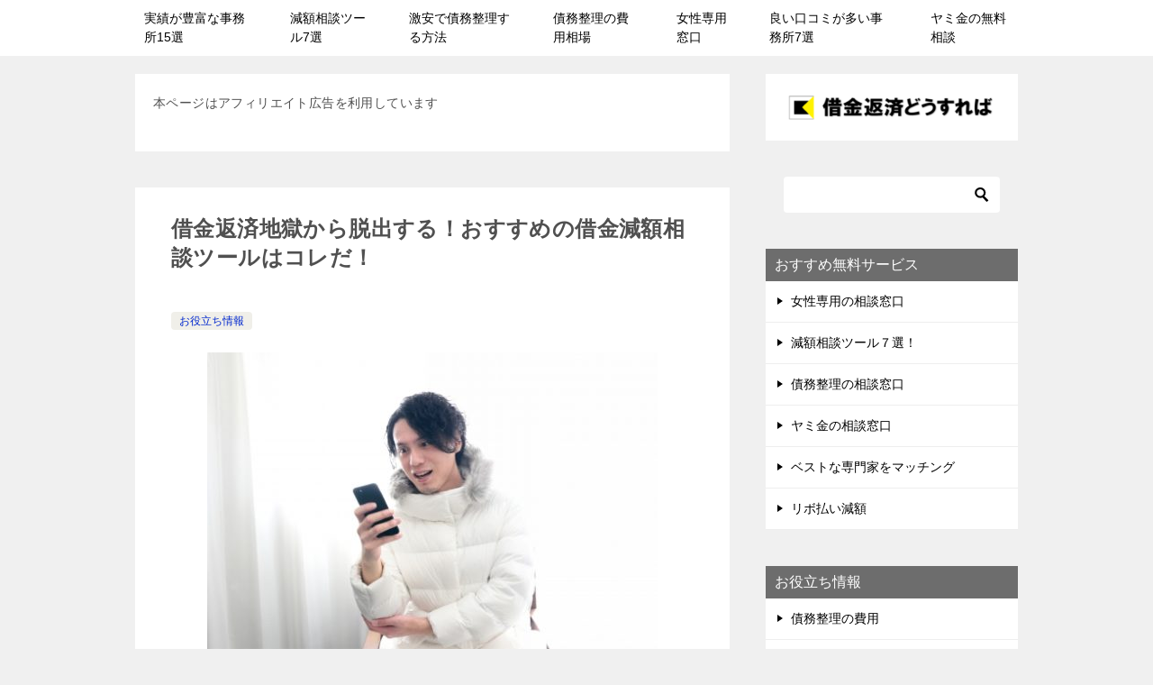

--- FILE ---
content_type: text/html; charset=UTF-8
request_url: https://xn--p8jvb5b4a3ko43ro04bur2c4zd.com/sixyaxtukinnsoudannkafuxe/
body_size: 19422
content:
<!doctype html>
<html lang="ja" class="col2 layout-footer-show">
<head>
	<meta charset="UTF-8">
	<meta name="viewport" content="width=device-width, initial-scale=1">
	<link rel="profile" href="http://gmpg.org/xfn/11">

	<title>借金返済地獄から脱出する！おすすめの借金減額診断ツールはコレだ！ ｜ 借金返済どうすれば？</title>
<style type="text/css">.color01{color: #b42434;}.color02{color: #bc4450;}.color03{color: #d4cbc5;}.color04{color: #ebe7e5;}.color05{color: #f2efed;}.color06{color: #e5dfdc;}.color07{color: #6d6d6d;}q{background: #e5dfdc;}table:not(.review-table) thead th{border-color: #bc4450;background-color: #bc4450;}a:hover,a:active,a:focus{color: #b42434;}.keni-header_wrap{background-image: linear-gradient(-45deg,#fff 25%,#bc4450 25%, #bc4450 50%,#fff 50%, #fff 75%,#bc4450 75%, #bc4450);}.keni-header_cont .header-mail .btn_header{color: #b42434;}.site-title > a span{color: #b42434;}.keni-breadcrumb-list li a:hover,.keni-breadcrumb-list li a:active,.keni-breadcrumb-list li a:focus{color: #b42434;}.keni-section h1:not(.title_no-style){background-image: linear-gradient(-45deg,#fff 25%,#bc4450 25%, #bc4450 50%,#fff 50%, #fff 75%,#bc4450 75%, #bc4450);}.archive_title{background-image: linear-gradient(-45deg,#fff 25%,#bc4450 25%, #bc4450 50%,#fff 50%, #fff 75%,#bc4450 75%, #bc4450);} h2:not(.title_no-style){background: #bc4450;}.profile-box-title {background: #bc4450;}.keni-related-title {background: #bc4450;}.comments-area h2 {background: #bc4450;}h3:not(.title_no-style){border-top-color: #bc4450;border-bottom-color: #bc4450;color: #b42434;}h4:not(.title_no-style){border-bottom-color: #bc4450;color: #b42434;}h5:not(.title_no-style){color: #b42434;}.keni-section h1 a:hover,.keni-section h1 a:active,.keni-section h1 a:focus,.keni-section h3 a:hover,.keni-section h3 a:active,.keni-section h3 a:focus,.keni-section h4 a:hover,.keni-section h4 a:active,.keni-section h4 a:focus,.keni-section h5 a:hover,.keni-section h5 a:active,.keni-section h5 a:focus,.keni-section h6 a:hover,.keni-section h6 a:active,.keni-section h6 a:focus{color: #b42434;}.keni-section .sub-section_title {background: #6d6d6d;}.btn_style01{border-color: #b42434;color: #b42434;}.btn_style02{border-color: #b42434;color: #b42434;}.btn_style03{background: #bc4450;}.entry-list .entry_title a:hover,.entry-list .entry_title a:active,.entry-list .entry_title a:focus{color: #b42434;}.ently_read-more .btn{border-color: #b42434;color: #b42434;}.profile-box{background-color: #f2efed;}.advance-billing-box_next-title{color: #d4cbc5;}.step-chart li:nth-child(2){background-color: #ebe7e5;}.step-chart_style01 li:nth-child(2)::after,.step-chart_style02 li:nth-child(2)::after{border-top-color: #ebe7e5;}.step-chart li:nth-child(3){background-color: #d4cbc5;}.step-chart_style01 li:nth-child(3)::after,.step-chart_style02 li:nth-child(3)::after{border-top-color: #d4cbc5;}.step-chart li:nth-child(4){background-color: #bc4450;}.step-chart_style01 li:nth-child(4)::after,.step-chart_style02 li:nth-child(4)::after{border-top-color: #bc4450;}.toc-area_inner .toc-area_list > li::before{background: #bc4450;}.toc_title{color: #b42434;}.list_style02 li::before{background: #bc4450;}.dl_style02 dt{background: #bc4450;}.dl_style02 dd{background: #ebe7e5;}.accordion-list dt{background: #bc4450;}.ranking-list .review_desc_title{color: #b42434;}.review_desc{background-color: #f2efed;}.item-box .item-box_title{color: #b42434;}.item-box02{background-image: linear-gradient(-45deg,#fff 25%,#bc4450 25%, #bc4450 50%,#fff 50%, #fff 75%,#bc4450 75%, #bc4450);}.item-box02 .item-box_inner{background-color: #f2efed;}.item-box02 .item-box_title{background-color: #bc4450;}.item-box03 .item-box_title{background-color: #bc4450;}.box_style01{background-image: linear-gradient(-45deg,#fff 25%,#bc4450 25%, #bc4450 50%,#fff 50%, #fff 75%,#bc4450 75%, #bc4450);}.box_style01 .box_inner{background-color: #f2efed;}.box_style03{background: #f2efed;}.box_style06{background-color: #f2efed;}.cast-box{background-image: linear-gradient(-45deg,#fff 25%,#bc4450 25%, #bc4450 50%,#fff 50%, #fff 75%,#bc4450 75%, #bc4450);}.cast-box .cast_name,.cast-box_sub .cast_name{color: #b42434;}.widget .cast-box_sub .cast-box_sub_title{background-image: linear-gradient(-45deg,#bc4450 25%, #bc4450 50%,#fff 50%, #fff 75%,#bc4450 75%, #bc4450);}.voice_styl02{background-color: #f2efed;}.voice_styl03{background-image: linear-gradient(-45deg,#fff 25%,#f2efed 25%, #f2efed 50%,#fff 50%, #fff 75%,#f2efed 75%, #f2efed);}.voice-box .voice_title{color: #b42434;}.chat_style02 .bubble{background-color: #bc4450;}.chat_style02 .bubble .bubble_in{border-color: #bc4450;}.related-entry-list .related-entry_title a:hover,.related-entry-list .related-entry_title a:active,.related-entry-list .related-entry_title a:focus{color: #b42434;}.interval01 span{background-color: #bc4450;}.interval02 span{background-color: #bc4450;}.page-nav .current,.page-nav li a:hover,.page-nav li a:active,.page-nav li a:focus{background: #bc4450;}.page-nav-bf .page-nav_next:hover,.page-nav-bf .page-nav_next:active,.page-nav-bf .page-nav_next:focus,.page-nav-bf .page-nav_prev:hover,.page-nav-bf .page-nav_prev:active,.page-nav-bf .page-nav_prev:focus{color: #b42434;}.nav-links .nav-next a:hover, .nav-links .nav-next a:active, .nav-links .nav-next a:focus, .nav-links .nav-previous a:hover, .nav-links .nav-previous a:active, .nav-links .nav-previous a:focus {color: #b42434; text-decoration: 'underline'; }.commentary-box .commentary-box_title{color: #bc4450;}.calendar tfoot td a:hover,.calendar tfoot td a:active,.calendar tfoot td a:focus{color: #b42434;}.form-mailmaga .form-mailmaga_title{color: #bc4450;}.form-login .form-login_title{color: #bc4450;}.form-login-item .form-login_title{color: #bc4450;}.contact-box{background-image: linear-gradient(-45deg,#fff 25%, #bc4450 25%, #bc4450 50%,#fff 50%, #fff 75%,#bc4450 75%, #bc4450);}.contact-box_inner{background-color: #f2efed;}.contact-box .contact-box-title{background-color: #bc4450;}.contact-box_tel{color: #b42434;}.widget_recent_entries .keni-section ul li a:hover,.widget_recent_entries .keni-section ul li a:active,.widget_recent_entries .keni-section ul li a:focus,.widget_archive .keni-section > ul li a:hover,.widget_archive .keni-section > ul li a:active,.widget_archive .keni-section > ul li a:focus,.widget_categories .keni-section > ul li a:hover,.widget_categories .keni-section > ul li a:active,.widget_categories .keni-section > ul li a:focus{color: #b42434;}.tagcloud a::before{color: #b42434;}.widget_recent_entries_img .list_widget_recent_entries_img .widget_recent_entries_img_entry_title a:hover,.widget_recent_entries_img .list_widget_recent_entries_img .widget_recent_entries_img_entry_title a:active,.widget_recent_entries_img .list_widget_recent_entries_img .widget_recent_entries_img_entry_title a:focus{color: #b42434;}.keni-link-card_title a:hover,.keni-link-card_title a:active,.keni-link-card_title a:focus{color: #b42434;}@media (min-width : 768px){.keni-gnav_inner li a:hover,.keni-gnav_inner li a:active,.keni-gnav_inner li a:focus{border-bottom-color: #bc4450;}.step-chart_style02 li:nth-child(2)::after{border-left-color: #ebe7e5;}.step-chart_style02 li:nth-child(3)::after{border-left-color: #d4cbc5;}.step-chart_style02 li:nth-child(4)::after{border-left-color: #bc4450;}.col1 .contact-box_tel{color: #b42434;}.step-chart_style02 li:nth-child(1)::after,.step-chart_style02 li:nth-child(2)::after,.step-chart_style02 li:nth-child(3)::after,.step-chart_style02 li:nth-child(4)::after{border-top-color: transparent;}}@media (min-width : 920px){.contact-box_tel{color: #b42434;}}</style><meta name='robots' content='max-image-preview:large' />
    <script>var ajaxurl = 'https://xn--p8jvb5b4a3ko43ro04bur2c4zd.com/wp-admin/admin-ajax.php';</script>
	<link rel="alternate" type="application/rss+xml" title="借金返済どうすれば？ &raquo; フィード" href="https://xn--p8jvb5b4a3ko43ro04bur2c4zd.com/feed/" />
<link rel="alternate" type="application/rss+xml" title="借金返済どうすれば？ &raquo; コメントフィード" href="https://xn--p8jvb5b4a3ko43ro04bur2c4zd.com/comments/feed/" />
<link rel="alternate" title="oEmbed (JSON)" type="application/json+oembed" href="https://xn--p8jvb5b4a3ko43ro04bur2c4zd.com/wp-json/oembed/1.0/embed?url=https%3A%2F%2Fxn--p8jvb5b4a3ko43ro04bur2c4zd.com%2Fsixyaxtukinnsoudannkafuxe%2F" />
<link rel="alternate" title="oEmbed (XML)" type="text/xml+oembed" href="https://xn--p8jvb5b4a3ko43ro04bur2c4zd.com/wp-json/oembed/1.0/embed?url=https%3A%2F%2Fxn--p8jvb5b4a3ko43ro04bur2c4zd.com%2Fsixyaxtukinnsoudannkafuxe%2F&#038;format=xml" />
<style id='wp-img-auto-sizes-contain-inline-css' type='text/css'>
img:is([sizes=auto i],[sizes^="auto," i]){contain-intrinsic-size:3000px 1500px}
/*# sourceURL=wp-img-auto-sizes-contain-inline-css */
</style>
<style id='wp-emoji-styles-inline-css' type='text/css'>

	img.wp-smiley, img.emoji {
		display: inline !important;
		border: none !important;
		box-shadow: none !important;
		height: 1em !important;
		width: 1em !important;
		margin: 0 0.07em !important;
		vertical-align: -0.1em !important;
		background: none !important;
		padding: 0 !important;
	}
/*# sourceURL=wp-emoji-styles-inline-css */
</style>
<style id='wp-block-library-inline-css' type='text/css'>
:root{--wp-block-synced-color:#7a00df;--wp-block-synced-color--rgb:122,0,223;--wp-bound-block-color:var(--wp-block-synced-color);--wp-editor-canvas-background:#ddd;--wp-admin-theme-color:#007cba;--wp-admin-theme-color--rgb:0,124,186;--wp-admin-theme-color-darker-10:#006ba1;--wp-admin-theme-color-darker-10--rgb:0,107,160.5;--wp-admin-theme-color-darker-20:#005a87;--wp-admin-theme-color-darker-20--rgb:0,90,135;--wp-admin-border-width-focus:2px}@media (min-resolution:192dpi){:root{--wp-admin-border-width-focus:1.5px}}.wp-element-button{cursor:pointer}:root .has-very-light-gray-background-color{background-color:#eee}:root .has-very-dark-gray-background-color{background-color:#313131}:root .has-very-light-gray-color{color:#eee}:root .has-very-dark-gray-color{color:#313131}:root .has-vivid-green-cyan-to-vivid-cyan-blue-gradient-background{background:linear-gradient(135deg,#00d084,#0693e3)}:root .has-purple-crush-gradient-background{background:linear-gradient(135deg,#34e2e4,#4721fb 50%,#ab1dfe)}:root .has-hazy-dawn-gradient-background{background:linear-gradient(135deg,#faaca8,#dad0ec)}:root .has-subdued-olive-gradient-background{background:linear-gradient(135deg,#fafae1,#67a671)}:root .has-atomic-cream-gradient-background{background:linear-gradient(135deg,#fdd79a,#004a59)}:root .has-nightshade-gradient-background{background:linear-gradient(135deg,#330968,#31cdcf)}:root .has-midnight-gradient-background{background:linear-gradient(135deg,#020381,#2874fc)}:root{--wp--preset--font-size--normal:16px;--wp--preset--font-size--huge:42px}.has-regular-font-size{font-size:1em}.has-larger-font-size{font-size:2.625em}.has-normal-font-size{font-size:var(--wp--preset--font-size--normal)}.has-huge-font-size{font-size:var(--wp--preset--font-size--huge)}.has-text-align-center{text-align:center}.has-text-align-left{text-align:left}.has-text-align-right{text-align:right}.has-fit-text{white-space:nowrap!important}#end-resizable-editor-section{display:none}.aligncenter{clear:both}.items-justified-left{justify-content:flex-start}.items-justified-center{justify-content:center}.items-justified-right{justify-content:flex-end}.items-justified-space-between{justify-content:space-between}.screen-reader-text{border:0;clip-path:inset(50%);height:1px;margin:-1px;overflow:hidden;padding:0;position:absolute;width:1px;word-wrap:normal!important}.screen-reader-text:focus{background-color:#ddd;clip-path:none;color:#444;display:block;font-size:1em;height:auto;left:5px;line-height:normal;padding:15px 23px 14px;text-decoration:none;top:5px;width:auto;z-index:100000}html :where(.has-border-color){border-style:solid}html :where([style*=border-top-color]){border-top-style:solid}html :where([style*=border-right-color]){border-right-style:solid}html :where([style*=border-bottom-color]){border-bottom-style:solid}html :where([style*=border-left-color]){border-left-style:solid}html :where([style*=border-width]){border-style:solid}html :where([style*=border-top-width]){border-top-style:solid}html :where([style*=border-right-width]){border-right-style:solid}html :where([style*=border-bottom-width]){border-bottom-style:solid}html :where([style*=border-left-width]){border-left-style:solid}html :where(img[class*=wp-image-]){height:auto;max-width:100%}:where(figure){margin:0 0 1em}html :where(.is-position-sticky){--wp-admin--admin-bar--position-offset:var(--wp-admin--admin-bar--height,0px)}@media screen and (max-width:600px){html :where(.is-position-sticky){--wp-admin--admin-bar--position-offset:0px}}

/*# sourceURL=wp-block-library-inline-css */
</style><style id='global-styles-inline-css' type='text/css'>
:root{--wp--preset--aspect-ratio--square: 1;--wp--preset--aspect-ratio--4-3: 4/3;--wp--preset--aspect-ratio--3-4: 3/4;--wp--preset--aspect-ratio--3-2: 3/2;--wp--preset--aspect-ratio--2-3: 2/3;--wp--preset--aspect-ratio--16-9: 16/9;--wp--preset--aspect-ratio--9-16: 9/16;--wp--preset--color--black: #000000;--wp--preset--color--cyan-bluish-gray: #abb8c3;--wp--preset--color--white: #ffffff;--wp--preset--color--pale-pink: #f78da7;--wp--preset--color--vivid-red: #cf2e2e;--wp--preset--color--luminous-vivid-orange: #ff6900;--wp--preset--color--luminous-vivid-amber: #fcb900;--wp--preset--color--light-green-cyan: #7bdcb5;--wp--preset--color--vivid-green-cyan: #00d084;--wp--preset--color--pale-cyan-blue: #8ed1fc;--wp--preset--color--vivid-cyan-blue: #0693e3;--wp--preset--color--vivid-purple: #9b51e0;--wp--preset--gradient--vivid-cyan-blue-to-vivid-purple: linear-gradient(135deg,rgb(6,147,227) 0%,rgb(155,81,224) 100%);--wp--preset--gradient--light-green-cyan-to-vivid-green-cyan: linear-gradient(135deg,rgb(122,220,180) 0%,rgb(0,208,130) 100%);--wp--preset--gradient--luminous-vivid-amber-to-luminous-vivid-orange: linear-gradient(135deg,rgb(252,185,0) 0%,rgb(255,105,0) 100%);--wp--preset--gradient--luminous-vivid-orange-to-vivid-red: linear-gradient(135deg,rgb(255,105,0) 0%,rgb(207,46,46) 100%);--wp--preset--gradient--very-light-gray-to-cyan-bluish-gray: linear-gradient(135deg,rgb(238,238,238) 0%,rgb(169,184,195) 100%);--wp--preset--gradient--cool-to-warm-spectrum: linear-gradient(135deg,rgb(74,234,220) 0%,rgb(151,120,209) 20%,rgb(207,42,186) 40%,rgb(238,44,130) 60%,rgb(251,105,98) 80%,rgb(254,248,76) 100%);--wp--preset--gradient--blush-light-purple: linear-gradient(135deg,rgb(255,206,236) 0%,rgb(152,150,240) 100%);--wp--preset--gradient--blush-bordeaux: linear-gradient(135deg,rgb(254,205,165) 0%,rgb(254,45,45) 50%,rgb(107,0,62) 100%);--wp--preset--gradient--luminous-dusk: linear-gradient(135deg,rgb(255,203,112) 0%,rgb(199,81,192) 50%,rgb(65,88,208) 100%);--wp--preset--gradient--pale-ocean: linear-gradient(135deg,rgb(255,245,203) 0%,rgb(182,227,212) 50%,rgb(51,167,181) 100%);--wp--preset--gradient--electric-grass: linear-gradient(135deg,rgb(202,248,128) 0%,rgb(113,206,126) 100%);--wp--preset--gradient--midnight: linear-gradient(135deg,rgb(2,3,129) 0%,rgb(40,116,252) 100%);--wp--preset--font-size--small: 13px;--wp--preset--font-size--medium: 20px;--wp--preset--font-size--large: 36px;--wp--preset--font-size--x-large: 42px;--wp--preset--spacing--20: 0.44rem;--wp--preset--spacing--30: 0.67rem;--wp--preset--spacing--40: 1rem;--wp--preset--spacing--50: 1.5rem;--wp--preset--spacing--60: 2.25rem;--wp--preset--spacing--70: 3.38rem;--wp--preset--spacing--80: 5.06rem;--wp--preset--shadow--natural: 6px 6px 9px rgba(0, 0, 0, 0.2);--wp--preset--shadow--deep: 12px 12px 50px rgba(0, 0, 0, 0.4);--wp--preset--shadow--sharp: 6px 6px 0px rgba(0, 0, 0, 0.2);--wp--preset--shadow--outlined: 6px 6px 0px -3px rgb(255, 255, 255), 6px 6px rgb(0, 0, 0);--wp--preset--shadow--crisp: 6px 6px 0px rgb(0, 0, 0);}:where(.is-layout-flex){gap: 0.5em;}:where(.is-layout-grid){gap: 0.5em;}body .is-layout-flex{display: flex;}.is-layout-flex{flex-wrap: wrap;align-items: center;}.is-layout-flex > :is(*, div){margin: 0;}body .is-layout-grid{display: grid;}.is-layout-grid > :is(*, div){margin: 0;}:where(.wp-block-columns.is-layout-flex){gap: 2em;}:where(.wp-block-columns.is-layout-grid){gap: 2em;}:where(.wp-block-post-template.is-layout-flex){gap: 1.25em;}:where(.wp-block-post-template.is-layout-grid){gap: 1.25em;}.has-black-color{color: var(--wp--preset--color--black) !important;}.has-cyan-bluish-gray-color{color: var(--wp--preset--color--cyan-bluish-gray) !important;}.has-white-color{color: var(--wp--preset--color--white) !important;}.has-pale-pink-color{color: var(--wp--preset--color--pale-pink) !important;}.has-vivid-red-color{color: var(--wp--preset--color--vivid-red) !important;}.has-luminous-vivid-orange-color{color: var(--wp--preset--color--luminous-vivid-orange) !important;}.has-luminous-vivid-amber-color{color: var(--wp--preset--color--luminous-vivid-amber) !important;}.has-light-green-cyan-color{color: var(--wp--preset--color--light-green-cyan) !important;}.has-vivid-green-cyan-color{color: var(--wp--preset--color--vivid-green-cyan) !important;}.has-pale-cyan-blue-color{color: var(--wp--preset--color--pale-cyan-blue) !important;}.has-vivid-cyan-blue-color{color: var(--wp--preset--color--vivid-cyan-blue) !important;}.has-vivid-purple-color{color: var(--wp--preset--color--vivid-purple) !important;}.has-black-background-color{background-color: var(--wp--preset--color--black) !important;}.has-cyan-bluish-gray-background-color{background-color: var(--wp--preset--color--cyan-bluish-gray) !important;}.has-white-background-color{background-color: var(--wp--preset--color--white) !important;}.has-pale-pink-background-color{background-color: var(--wp--preset--color--pale-pink) !important;}.has-vivid-red-background-color{background-color: var(--wp--preset--color--vivid-red) !important;}.has-luminous-vivid-orange-background-color{background-color: var(--wp--preset--color--luminous-vivid-orange) !important;}.has-luminous-vivid-amber-background-color{background-color: var(--wp--preset--color--luminous-vivid-amber) !important;}.has-light-green-cyan-background-color{background-color: var(--wp--preset--color--light-green-cyan) !important;}.has-vivid-green-cyan-background-color{background-color: var(--wp--preset--color--vivid-green-cyan) !important;}.has-pale-cyan-blue-background-color{background-color: var(--wp--preset--color--pale-cyan-blue) !important;}.has-vivid-cyan-blue-background-color{background-color: var(--wp--preset--color--vivid-cyan-blue) !important;}.has-vivid-purple-background-color{background-color: var(--wp--preset--color--vivid-purple) !important;}.has-black-border-color{border-color: var(--wp--preset--color--black) !important;}.has-cyan-bluish-gray-border-color{border-color: var(--wp--preset--color--cyan-bluish-gray) !important;}.has-white-border-color{border-color: var(--wp--preset--color--white) !important;}.has-pale-pink-border-color{border-color: var(--wp--preset--color--pale-pink) !important;}.has-vivid-red-border-color{border-color: var(--wp--preset--color--vivid-red) !important;}.has-luminous-vivid-orange-border-color{border-color: var(--wp--preset--color--luminous-vivid-orange) !important;}.has-luminous-vivid-amber-border-color{border-color: var(--wp--preset--color--luminous-vivid-amber) !important;}.has-light-green-cyan-border-color{border-color: var(--wp--preset--color--light-green-cyan) !important;}.has-vivid-green-cyan-border-color{border-color: var(--wp--preset--color--vivid-green-cyan) !important;}.has-pale-cyan-blue-border-color{border-color: var(--wp--preset--color--pale-cyan-blue) !important;}.has-vivid-cyan-blue-border-color{border-color: var(--wp--preset--color--vivid-cyan-blue) !important;}.has-vivid-purple-border-color{border-color: var(--wp--preset--color--vivid-purple) !important;}.has-vivid-cyan-blue-to-vivid-purple-gradient-background{background: var(--wp--preset--gradient--vivid-cyan-blue-to-vivid-purple) !important;}.has-light-green-cyan-to-vivid-green-cyan-gradient-background{background: var(--wp--preset--gradient--light-green-cyan-to-vivid-green-cyan) !important;}.has-luminous-vivid-amber-to-luminous-vivid-orange-gradient-background{background: var(--wp--preset--gradient--luminous-vivid-amber-to-luminous-vivid-orange) !important;}.has-luminous-vivid-orange-to-vivid-red-gradient-background{background: var(--wp--preset--gradient--luminous-vivid-orange-to-vivid-red) !important;}.has-very-light-gray-to-cyan-bluish-gray-gradient-background{background: var(--wp--preset--gradient--very-light-gray-to-cyan-bluish-gray) !important;}.has-cool-to-warm-spectrum-gradient-background{background: var(--wp--preset--gradient--cool-to-warm-spectrum) !important;}.has-blush-light-purple-gradient-background{background: var(--wp--preset--gradient--blush-light-purple) !important;}.has-blush-bordeaux-gradient-background{background: var(--wp--preset--gradient--blush-bordeaux) !important;}.has-luminous-dusk-gradient-background{background: var(--wp--preset--gradient--luminous-dusk) !important;}.has-pale-ocean-gradient-background{background: var(--wp--preset--gradient--pale-ocean) !important;}.has-electric-grass-gradient-background{background: var(--wp--preset--gradient--electric-grass) !important;}.has-midnight-gradient-background{background: var(--wp--preset--gradient--midnight) !important;}.has-small-font-size{font-size: var(--wp--preset--font-size--small) !important;}.has-medium-font-size{font-size: var(--wp--preset--font-size--medium) !important;}.has-large-font-size{font-size: var(--wp--preset--font-size--large) !important;}.has-x-large-font-size{font-size: var(--wp--preset--font-size--x-large) !important;}
/*# sourceURL=global-styles-inline-css */
</style>

<style id='classic-theme-styles-inline-css' type='text/css'>
/*! This file is auto-generated */
.wp-block-button__link{color:#fff;background-color:#32373c;border-radius:9999px;box-shadow:none;text-decoration:none;padding:calc(.667em + 2px) calc(1.333em + 2px);font-size:1.125em}.wp-block-file__button{background:#32373c;color:#fff;text-decoration:none}
/*# sourceURL=/wp-includes/css/classic-themes.min.css */
</style>
<link rel='stylesheet' id='contact-form-7-css' href='https://xn--p8jvb5b4a3ko43ro04bur2c4zd.com/wp-content/plugins/contact-form-7/includes/css/styles.css?ver=6.1.4' type='text/css' media='all' />
<link rel='stylesheet' id='keni_character_css-css' href='https://xn--p8jvb5b4a3ko43ro04bur2c4zd.com/wp-content/plugins/keni-character-plugin/css/keni_character.css?ver=6.9' type='text/css' media='all' />
<link rel='stylesheet' id='ez-toc-css' href='https://xn--p8jvb5b4a3ko43ro04bur2c4zd.com/wp-content/plugins/easy-table-of-contents/assets/css/screen.min.css?ver=2.0.80' type='text/css' media='all' />
<style id='ez-toc-inline-css' type='text/css'>
div#ez-toc-container .ez-toc-title {font-size: 120%;}div#ez-toc-container .ez-toc-title {font-weight: 500;}div#ez-toc-container ul li , div#ez-toc-container ul li a {font-size: 95%;}div#ez-toc-container ul li , div#ez-toc-container ul li a {font-weight: 500;}div#ez-toc-container nav ul ul li {font-size: 90%;}.ez-toc-box-title {font-weight: bold; margin-bottom: 10px; text-align: center; text-transform: uppercase; letter-spacing: 1px; color: #666; padding-bottom: 5px;position:absolute;top:-4%;left:5%;background-color: inherit;transition: top 0.3s ease;}.ez-toc-box-title.toc-closed {top:-25%;}
/*# sourceURL=ez-toc-inline-css */
</style>
<link rel='stylesheet' id='keni-style-css' href='https://xn--p8jvb5b4a3ko43ro04bur2c4zd.com/wp-content/themes/keni8-child/style.css?ver=6.9' type='text/css' media='all' />
<link rel='stylesheet' id='keni_base-css' href='https://xn--p8jvb5b4a3ko43ro04bur2c4zd.com/wp-content/themes/keni80_wp_standard_all_201906041847/base.css?ver=6.9' type='text/css' media='all' />
<link rel='stylesheet' id='keni-advanced-css' href='https://xn--p8jvb5b4a3ko43ro04bur2c4zd.com/wp-content/themes/keni80_wp_standard_all_201906041847/advanced.css?ver=6.9' type='text/css' media='all' />
<link rel='stylesheet' id='my-keni_base-css' href='https://xn--p8jvb5b4a3ko43ro04bur2c4zd.com/wp-content/themes/keni8-child/base.css?ver=6.9' type='text/css' media='all' />
<link rel='stylesheet' id='my-keni-advanced-css' href='https://xn--p8jvb5b4a3ko43ro04bur2c4zd.com/wp-content/themes/keni8-child/advanced.css?ver=6.9' type='text/css' media='all' />
<link rel='stylesheet' id='aurora-heatmap-css' href='https://xn--p8jvb5b4a3ko43ro04bur2c4zd.com/wp-content/plugins/aurora-heatmap/style.css?ver=1.7.1' type='text/css' media='all' />
<link rel="canonical" href="https://xn--p8jvb5b4a3ko43ro04bur2c4zd.com/sixyaxtukinnsoudannkafuxe/" />
<link rel="https://api.w.org/" href="https://xn--p8jvb5b4a3ko43ro04bur2c4zd.com/wp-json/" /><link rel="alternate" title="JSON" type="application/json" href="https://xn--p8jvb5b4a3ko43ro04bur2c4zd.com/wp-json/wp/v2/posts/5678" /><link rel="EditURI" type="application/rsd+xml" title="RSD" href="https://xn--p8jvb5b4a3ko43ro04bur2c4zd.com/xmlrpc.php?rsd" />
<link rel='shortlink' href='https://xn--p8jvb5b4a3ko43ro04bur2c4zd.com/?p=5678' />
        <!--OGP-->
        <meta property="og:type" content="article" />
<meta property="og:url" content="https://xn--p8jvb5b4a3ko43ro04bur2c4zd.com/sixyaxtukinnsoudannkafuxe/" />
<meta property="og:title" content="借金返済地獄から脱出する！おすすめの借金減額診断ツールはコレだ！ ｜ 借金返済どうすれば？"/>
<meta property="og:description" content="借金相談ツールで借金が減額できるか調べたい！ならこちら。">
<meta property="og:site_name" content="借金返済どうすれば？">
<meta property="og:image" content="https://xn--p8jvb5b4a3ko43ro04bur2c4zd.com/wp-content/uploads/2019/03/sixyaxtukinnsoudannkafuxe-yorokobu-e1553066761387.jpg">
        <meta property="og:image:type" content="image/jpeg">
        <meta property="og:image:width" content="500">
<meta property="og:image:height" content="333">
        <meta property="og:locale" content="ja_JP">
		<!--OGP-->
		<!-- Twitter Cards -->
			<meta name="twitter:card" content="summary"/>
					            <!--/Twitter Cards-->
			<link rel="icon" href="https://xn--p8jvb5b4a3ko43ro04bur2c4zd.com/wp-content/uploads/2020/05/cropped-sixyaxtukinnhennsai-rogo-32x32.png" sizes="32x32" />
<link rel="icon" href="https://xn--p8jvb5b4a3ko43ro04bur2c4zd.com/wp-content/uploads/2020/05/cropped-sixyaxtukinnhennsai-rogo-192x192.png" sizes="192x192" />
<link rel="apple-touch-icon" href="https://xn--p8jvb5b4a3ko43ro04bur2c4zd.com/wp-content/uploads/2020/05/cropped-sixyaxtukinnhennsai-rogo-180x180.png" />
<meta name="msapplication-TileImage" content="https://xn--p8jvb5b4a3ko43ro04bur2c4zd.com/wp-content/uploads/2020/05/cropped-sixyaxtukinnhennsai-rogo-270x270.png" />
		<style type="text/css" id="wp-custom-css">
			/*ヘッダーのボーダーを非表示*/
.keni-header_wrap{
	padding-top: 0px;
	background-size: 0px 0px;
}
 
/*記事タイトルのボーダーを非表示*/
.keni-section h1{
	background-size: 0px 0px;
}


/*投稿一覧の記事タイトルの文字サイズ*/
.entry-list h2.entry_title {
font-size: 1.5em;
}

/*キャラクターの会話文字サイズ*/

.bubble_in p {
font-size: 1.2em;
}

/*本文の文字イサイズ*/
.article-body {
	color: #000;
	font-size: 18px;
}



/*文字行間を変更する*/
.article-body > p{
	margin:001.1em!important;
	}

/*--------------------------------------
 テーブルの文字列を折り畳まない
--------------------------------------*/
.table-scroll{
    overflow-x: auto;
    white-space: nowrap;
    -webkit-overflow-scrolling: touch;
}

		</style>
			
<!--アクセス解析-->
<span id="noscripttags"><noscript><a href="https://ac11.i2i.jp/bin/nojslink?01003575" target="_blank"><img src="https://ac11.i2i.jp/bin/nojs.php?01003575&amp;guid=ON" border="0" /></a></noscript></span>
<script type="text/javascript" src="https://ac11.i2i.jp/bin/2nd_gets.php?01003575"></script>

	
	<!-- サーチコンソールに認識させるためのコード -->
		<meta name="google-site-verification" content="5pLCKXbimsR-r71vKVhhrhAoO5iJd1714W4XtQB4EYU" />
</head>

<body class="wp-singular post-template-default single single-post postid-5678 single-format-standard wp-custom-logo wp-theme-keni80_wp_standard_all_201906041847 wp-child-theme-keni8-child"><!--ページの属性-->

<div id="top" class="keni-container">

<!--▼▼ ヘッダー ▼▼-->
<!--キャッチフレーズを非表示
<div class="keni-header_wrap">
	<div class="keni-header_outer">
		
		<header class="keni-header keni-header_col1">
			<div class="keni-header_inner">

							<p class="site-title"><a href="https://xn--p8jvb5b4a3ko43ro04bur2c4zd.com/" rel="home"><img src="https://xn--p8jvb5b4a3ko43ro04bur2c4zd.com/wp-content/uploads/2020/05/sixayxtukinnhennsaidousureba-rogo2020-1-e1589953424904.png" alt="借金返済どうすれば？"></a></p>
			
			<div class="keni-header_cont">
			<p class="site-description">借金返済に悩んでいませんか？借金返済テクニックを知らない人は、借金地獄に落ち苦しみ続けることになります。そこで、ここでは借金をスムーズに完済するためのさまざまなテクニックをご紹介します。</p>			</div>

			</div><!--keni-header_inner-->
		</header><!--keni-header-->	</div><!--keni-header_outer-->
</div><!--keni-header_wrap-->

<!--▲▲ ヘッダー ▲▲-->

<div id="click-space"></div>

<!--▼▼ グローバルナビ ▼▼-->
<div class="keni-gnav_wrap">
	<div class="keni-gnav_outer">
		<nav class="keni-gnav">
			<div class="keni-gnav_inner">

				<ul id="menu" class="keni-gnav_cont">
				<li id="menu-item-10101" class="menu-item menu-item-type-post_type menu-item-object-post menu-item-10101"><a href="https://xn--p8jvb5b4a3ko43ro04bur2c4zd.com/jixtuseki/">実績が豊富な事務所15選</a></li>
<li id="menu-item-10105" class="menu-item menu-item-type-post_type menu-item-object-post menu-item-10105"><a href="https://xn--p8jvb5b4a3ko43ro04bur2c4zd.com/syaxtukinn-genngaku/">減額相談ツール7選</a></li>
<li id="menu-item-10102" class="menu-item menu-item-type-post_type menu-item-object-post menu-item-10102"><a href="https://xn--p8jvb5b4a3ko43ro04bur2c4zd.com/gekiyasu-saimuseiri/">激安で債務整理する方法</a></li>
<li id="menu-item-10104" class="menu-item menu-item-type-post_type menu-item-object-post menu-item-10104"><a href="https://xn--p8jvb5b4a3ko43ro04bur2c4zd.com/saimuseiri-hiyou/">債務整理の費用相場</a></li>
<li id="menu-item-19403" class="menu-item menu-item-type-post_type menu-item-object-post menu-item-19403"><a href="https://xn--p8jvb5b4a3ko43ro04bur2c4zd.com/jixyosei-saimuseiri/">女性専用窓口</a></li>
<li id="menu-item-19402" class="menu-item menu-item-type-post_type menu-item-object-post menu-item-19402"><a href="https://xn--p8jvb5b4a3ko43ro04bur2c4zd.com/yoikutikomi-ooi-bengosi/">良い口コミが多い事務所7選</a></li>
<li id="menu-item-19404" class="menu-item menu-item-type-post_type menu-item-object-post menu-item-19404"><a href="https://xn--p8jvb5b4a3ko43ro04bur2c4zd.com/yamikinn-tuyoi-benngosi/">ヤミ金の無料相談</a></li>
				<li class="menu-search"><div class="search-box">
	<form role="search" method="get" id="keni_search" class="searchform" action="https://xn--p8jvb5b4a3ko43ro04bur2c4zd.com/">
		<input type="text" value="" name="s"><button class="btn-search"><img src="https://xn--p8jvb5b4a3ko43ro04bur2c4zd.com/wp-content/themes/keni80_wp_standard_all_201906041847/images/icon/search_black.svg" width="18" height="18"></button>
	</form>
</div></li>
				</ul>
			</div>
			<div class="keni-gnav_btn_wrap">
				<div class="keni-gnav_btn"><span class="keni-gnav_btn_icon-open"></span></div>
			</div>
		</nav>
	</div>
</div>



<div class="keni-main_wrap">
	<div class="keni-main_outer">
		
		

		<!--▼▼ メインコンテンツ ▼▼-->
		<main id="main" class="keni-main">
			<div class="keni-main_inner">

				<aside class="free-area free-area_before-title">
					<div id="text-6" class="keni-section_wrap widget widget_text"><section class="keni-section">			<div class="textwidget"><p class="p1">本ページはアフィリエイト広告を利用しています</p>
</div>
		</section></div>				</aside><!-- #secondary -->

		<article class="post-5678 post type-post status-publish format-standard has-post-thumbnail category-oyakudati-k keni-section" itemscope itemtype="http://schema.org/Article">
<meta itemscope itemprop="mainEntityOfPage"  itemType="https://schema.org/WebPage" itemid="https://xn--p8jvb5b4a3ko43ro04bur2c4zd.com/sixyaxtukinnsoudannkafuxe/" />

<div class="keni-section_wrap article_wrap">
	<div class="keni-section">

		<header class="article-header">
			<h1 class="entry_title" itemprop="headline">借金返済地獄から脱出する！おすすめの借金減額相談ツールはコレだ！</h1>
			<div class="entry_status">
		<ul class="entry_date">
					</ul>
		<ul class="entry_category">
		<li class="entry_category_item oyakudati-k" style="background-color: #f0efe9;"><a href="https://xn--p8jvb5b4a3ko43ro04bur2c4zd.com/category/oyakudati-k/" style="color: #0329ce;">お役立ち情報</a></li>	</ul>
</div>					</header><!-- .article-header -->

		<div class="article-body" itemprop="articleBody">
			
			<p><img fetchpriority="high" decoding="async" class="aligncenter size-full wp-image-5685" src="[data-uri]" data-src="https://xn--p8jvb5b4a3ko43ro04bur2c4zd.com/wp-content/uploads/2019/03/sixyaxtukinnsoudannkafuxe-yorokobu-e1553066761387.jpg" alt="借金相談カフェを使ってみた" width="500" height="333" /><noscript><img fetchpriority="high" decoding="async" class="aligncenter size-full wp-image-5685" src="https://xn--p8jvb5b4a3ko43ro04bur2c4zd.com/wp-content/uploads/2019/03/sixyaxtukinnsoudannkafuxe-yorokobu-e1553066761387.jpg" alt="借金相談カフェを使ってみた" width="500" height="333" /></noscript></p>
<p>おすすめの借金減額相談ツールはあるのでしょうか？</p>
<p>はい。あります！<br />
このページでは、おすすめの借金減額相談ツールをご紹介します。</p>
<p>さて&#8230;<br />
表示使いやすかった借金減額相談ツールの「借金相談カフェ」や「借金返済カフェ」が無くなりましたね。<br />
本当に使いやすいサイトだったのに残念です。</p>
<p>でも、安心してください！</p>
<p>ここでは借金相談カフェや借金返済カフェに勝るとも劣らない借金減額相談ツールをご紹介します！</p>
<p>ここでご紹介する借金相談ツールは以下の人に役立ちます。</p>
<table style="width: 457px;">
<tbody>
<tr>
<td style="width: 447px;"><span style="font-size: 16px;"><strong>・毎月の借金の返済に苦しんでいる。</strong></span><br />
<span style="font-size: 16px;"><strong>・以前から長い間借金を返済し続けている。</strong></span><br />
<span style="font-size: 16px;"><strong>・昔、長く借金を返済して完済したことがある。</strong></span><br />
<span style="font-size: 16px;"><strong>・無料で専門家に借金返済の相談したい。</strong></span></td>
</tr>
</tbody>
</table>
<p>該当することはありましたか？</p>
<p>１つでも該当する人は、<br />
債務整理することで、<br />
借金が激減する可能性があります。</p>
<p>また、過去に長い間借金を返済してきた人は、<br />
過払い請求することで<br />
払いすぎた金利が戻ってくる可能性もあります。</p>
<p>さて、あなたの場合は、どうなんでしょうか？</p>
<p>債務整理することで、お金は戻ってくるのでしょうか。<br />
高い弁護士費用を払ってでも債務整理した方が、金銭的に得するのでしょうか。</p>
<p>このような疑問の答えをしりたい人だけ、<br />
以下の借金減額相談ツールを使ってみると良いでしょう。<br />
今、多くの方が利用している借金減額相談ツールです。</p>
<div id="ez-toc-container" class="ez-toc-v2_0_80 counter-hierarchy ez-toc-counter ez-toc-grey ez-toc-container-direction">
<div class="ez-toc-title-container">
<p class="ez-toc-title" style="cursor:inherit">目次</p>
<span class="ez-toc-title-toggle"><a href="#" class="ez-toc-pull-right ez-toc-btn ez-toc-btn-xs ez-toc-btn-default ez-toc-toggle" aria-label="Toggle Table of Content"><span class="ez-toc-js-icon-con"><span class=""><span class="eztoc-hide" style="display:none;">Toggle</span><span class="ez-toc-icon-toggle-span"><svg style="fill: #999;color:#999" xmlns="http://www.w3.org/2000/svg" class="list-377408" width="20px" height="20px" viewBox="0 0 24 24" fill="none"><path d="M6 6H4v2h2V6zm14 0H8v2h12V6zM4 11h2v2H4v-2zm16 0H8v2h12v-2zM4 16h2v2H4v-2zm16 0H8v2h12v-2z" fill="currentColor"></path></svg><svg style="fill: #999;color:#999" class="arrow-unsorted-368013" xmlns="http://www.w3.org/2000/svg" width="10px" height="10px" viewBox="0 0 24 24" version="1.2" baseProfile="tiny"><path d="M18.2 9.3l-6.2-6.3-6.2 6.3c-.2.2-.3.4-.3.7s.1.5.3.7c.2.2.4.3.7.3h11c.3 0 .5-.1.7-.3.2-.2.3-.5.3-.7s-.1-.5-.3-.7zM5.8 14.7l6.2 6.3 6.2-6.3c.2-.2.3-.5.3-.7s-.1-.5-.3-.7c-.2-.2-.4-.3-.7-.3h-11c-.3 0-.5.1-.7.3-.2.2-.3.5-.3.7s.1.5.3.7z"/></svg></span></span></span></a></span></div>
<nav><ul class='ez-toc-list ez-toc-list-level-1 ' ><li class='ez-toc-page-1 ez-toc-heading-level-2'><a class="ez-toc-link ez-toc-heading-1" href="#%E3%82%AA%E3%82%B9%E3%82%B9%E3%83%A1%E3%81%AE%E5%80%9F%E9%87%91%E6%B8%9B%E9%A1%8D%E7%9B%B8%E8%AB%87%E3%83%84%E3%83%BC%E3%83%AB%EF%BC%81" >オススメの借金減額相談ツール！</a></li><li class='ez-toc-page-1 ez-toc-heading-level-2'><a class="ez-toc-link ez-toc-heading-2" href="#%E3%81%BE%E3%81%A8%E3%82%81" >まとめ</a></li></ul></nav></div>
<h2><span class="ez-toc-section" id="%E3%82%AA%E3%82%B9%E3%82%B9%E3%83%A1%E3%81%AE%E5%80%9F%E9%87%91%E6%B8%9B%E9%A1%8D%E7%9B%B8%E8%AB%87%E3%83%84%E3%83%BC%E3%83%AB%EF%BC%81"></span>オススメの借金減額相談ツール！<span class="ez-toc-section-end"></span></h2>
<p>オススメの借金減額相談ツールは？<br />
と聞かれたら外せないのが、みつ葉グループが運営する借金減額相談ツールです。</p>
<h3>司法書士法人みつ葉グループが運営するツール</h3>
<p><a href="https://tr.se-as.com/c/108/Y0000000000822/sO6vS1pv" target="_blank" rel="nofollow noopener noreferrer"><img decoding="async" border="0" src="[data-uri]" data-src="https://img.se-as.com/00000000008/03000250_20190828101045_4.jpg?108" width="300" height="250" /><noscript><img decoding="async" border="0" src="https://img.se-as.com/00000000008/03000250_20190828101045_4.jpg?108" width="300" height="250" /></noscript></a></p>
<p>こちらの借金減額相談ツールは、無料で利用可能です。</p>
<p>運営しているのは、みつ葉グループ。<br />
こちらのみつ葉グループは、そこそこ規模の大きい事務所になります。</p>
<p>テレビなどにも多数出演しておられますので、信用できる事務所といえるでしょう。<br />
<a href="https://mitsubagroup.co.jp/media/television/?page=1" target="_blank" rel="noopener">テレビの出演実績を知りたい方はコチラをご覧ください。</a></p>
<p>さてさて、<br />
<strong>債務整理を検討している方の心配は、債務整理をして本当にメリットがあるのか？</strong><br />
という点ではないでしょうか。</p>
<p>この点を無料で知ることができるのが借金減額相談ツールです。</p>
<p>みつ葉グループの借金減額相談ツールを使えば、必ずみつ葉グループに債務整理を依頼しないといけないかといえばそうではありません。</p>
<p>みつ葉グループの借金減額相談ツールを利用しても、みつ葉グループの対応が悪いと思えばみつ葉グループに相談する必要はありません。</p>
<p><a href="https://xn--p8jvb5b4a3ko43ro04bur2c4zd.com/sihousixosi-mituba-g/" target="_blank" rel="noopener">みつ葉グループの口コミや評判が知りたい</a>とい方は、みつ葉グループの口コミや評判を把握してから依頼するかどうかを決めればよいでしょう。</p>
<p>今すぐ、借金減額相談ツールを利用するには、この下のバナーをタップしましょう。<br />
本当に無料で相談ができますので、ぜひ活用してください。</p>
<p><a href="https://tr.se-as.com/c/108/Y0000000000822/sO6vS1pv" target="_blank" rel="nofollow noopener noreferrer"><img decoding="async" border="0" src="[data-uri]" data-src="https://img.se-as.com/00000000008/03000250_20190828101045_4.jpg?108" width="300" height="250" /><noscript><img decoding="async" border="0" src="https://img.se-as.com/00000000008/03000250_20190828101045_4.jpg?108" width="300" height="250" /></noscript></a></p>
<table>
<tbody>
<tr>
<td><span class="black b">借金減額相談ツールの運営者情報</span><br />
代表司法書士：宮城 誠<br />
所属：東京司法書士会 第<span lang="EN-US" style="font-family: inherit; font-size: 1.4rem;">8897</span><span style="font-family: inherit; font-size: 1.4rem;">号</span></p>
<p class="p1"><span style="font-family: inherit; font-size: 1.4rem;">簡裁訴訟代理等認定番号：第1229026号</span></p>
<p>所在地：東京都港区虎ノ門5-12-11<br />
<span class="s1">NCO</span>メトロ神谷町４階・<span class="s1">5</span>階</td>
</tr>
</tbody>
</table>
<h2><span class="ez-toc-section" id="%E3%81%BE%E3%81%A8%E3%82%81"></span>まとめ<span class="ez-toc-section-end"></span></h2>
<p>いかがですか？</p>
<p>借金減額相談ツールを使ってみましたか。</p>
<p>え？</p>
<p>まだですか・・・。</p>
<p>借金相談カフェや借金返済カフェが無くなりましたが、<br />
それに勝るとも劣らないツールをご紹介しました。</p>
<p>今すぐこのツールを活用て悩みを消しましょう。<br />
あなたの借金問題が解決に向けて一歩前進します。</p>
<p>こちらでご紹介した借金相談ツールは、全て無料で利用できます。<br />
みつ葉グループの借金減額相談ツールなら匿名で使うこともできるので、ぜひご活用ください。</p>
<p>ツールを利用して、その結果、<br />
借金が大きくダウンできるようであれば、<br />
債務整理する価値があると思います。</p>
<p>大切なのは、減額できる借金か？<br />
これを早く知ることです。</p>

		</div><!-- .article-body -->

	    </div><!-- .keni-section -->
</div><!-- .keni-section_wrap -->


<div class="behind-article-area">

<div class="keni-section_wrap keni-section_wrap_style02">
	<div class="keni-section">
<aside class="sns-btn_wrap">
		    <div class="sns-btn_tw" data-url="https://xn--p8jvb5b4a3ko43ro04bur2c4zd.com/sixyaxtukinnsoudannkafuxe/" data-title="%E5%80%9F%E9%87%91%E8%BF%94%E6%B8%88%E5%9C%B0%E7%8D%84%E3%81%8B%E3%82%89%E8%84%B1%E5%87%BA%E3%81%99%E3%82%8B%EF%BC%81%E3%81%8A%E3%81%99%E3%81%99%E3%82%81%E3%81%AE%E5%80%9F%E9%87%91%E6%B8%9B%E9%A1%8D%E7%9B%B8%E8%AB%87%E3%83%84%E3%83%BC%E3%83%AB%E3%81%AF%E3%82%B3%E3%83%AC%E3%81%A0%EF%BC%81"></div>
        <div class="sns-btn_fb" data-url="https://xn--p8jvb5b4a3ko43ro04bur2c4zd.com/sixyaxtukinnsoudannkafuxe/" data-title="%E5%80%9F%E9%87%91%E8%BF%94%E6%B8%88%E5%9C%B0%E7%8D%84%E3%81%8B%E3%82%89%E8%84%B1%E5%87%BA%E3%81%99%E3%82%8B%EF%BC%81%E3%81%8A%E3%81%99%E3%81%99%E3%82%81%E3%81%AE%E5%80%9F%E9%87%91%E6%B8%9B%E9%A1%8D%E7%9B%B8%E8%AB%87%E3%83%84%E3%83%BC%E3%83%AB%E3%81%AF%E3%82%B3%E3%83%AC%E3%81%A0%EF%BC%81"></div>
        <div class="sns-btn_hatena" data-url="https://xn--p8jvb5b4a3ko43ro04bur2c4zd.com/sixyaxtukinnsoudannkafuxe/" data-title="%E5%80%9F%E9%87%91%E8%BF%94%E6%B8%88%E5%9C%B0%E7%8D%84%E3%81%8B%E3%82%89%E8%84%B1%E5%87%BA%E3%81%99%E3%82%8B%EF%BC%81%E3%81%8A%E3%81%99%E3%81%99%E3%82%81%E3%81%AE%E5%80%9F%E9%87%91%E6%B8%9B%E9%A1%8D%E7%9B%B8%E8%AB%87%E3%83%84%E3%83%BC%E3%83%AB%E3%81%AF%E3%82%B3%E3%83%AC%E3%81%A0%EF%BC%81"></div>
        </aside>

		<div class="keni-related-area keni-section_wrap keni-section_wrap_style02">
			<section class="keni-section">

			<h2 class="keni-related-title">関連記事</h2>

			<ul class="related-entry-list related-entry-list_style02">
			<li class="related-entry-list_item"><figure class="related-entry_thumb"><a href="https://xn--p8jvb5b4a3ko43ro04bur2c4zd.com/bunkatubarai-bengosi/" title="債務整理の費用が分割払いできる弁護士・司法書士事務所14選！"><img src="https://xn--p8jvb5b4a3ko43ro04bur2c4zd.com/wp-content/uploads/2023/11/hiyou-bunnkatubarai-e1699885199291.jpg" class="relation-image"></a></figure><p class="related-entry_title"><a href="https://xn--p8jvb5b4a3ko43ro04bur2c4zd.com/bunkatubarai-bengosi/" title="債務整理の費用が分割払いできる弁護士・司法書士事務所14選！">債務整理の費用が分割払いできる弁護士・司法書士事務所14選！</a></p></li><li class="related-entry-list_item"><figure class="related-entry_thumb"><a href="https://xn--p8jvb5b4a3ko43ro04bur2c4zd.com/soudan-nandodemo-zeroen/" title="０円（無料）で何度でも相談できる弁護士、司法書士13選！"><img src="https://xn--p8jvb5b4a3ko43ro04bur2c4zd.com/wp-content/uploads/2023/08/zeroen-e1693105496126.jpg" class="relation-image"></a></figure><p class="related-entry_title"><a href="https://xn--p8jvb5b4a3ko43ro04bur2c4zd.com/soudan-nandodemo-zeroen/" title="０円（無料）で何度でも相談できる弁護士、司法書士13選！">０円（無料）で何度でも相談できる弁護士、司法書士13選！</a></p></li><li class="related-entry-list_item"><figure class="related-entry_thumb"><a href="https://xn--p8jvb5b4a3ko43ro04bur2c4zd.com/vandle-cards/" title="バンドルカードの評判！デメリットや危険性は？"><img src="https://xn--p8jvb5b4a3ko43ro04bur2c4zd.com/wp-content/uploads/2023/11/bandoruka-do-e1703471254104.jpg" class="relation-image"></a></figure><p class="related-entry_title"><a href="https://xn--p8jvb5b4a3ko43ro04bur2c4zd.com/vandle-cards/" title="バンドルカードの評判！デメリットや危険性は？">バンドルカードの評判！デメリットや危険性は？</a></p></li><li class="related-entry-list_item"><figure class="related-entry_thumb"><a href="https://xn--p8jvb5b4a3ko43ro04bur2c4zd.com/ribobarai-bengosi/" title="リボ払いが減額できるオススメの弁護士５選！【無料相談可】"><img src="https://xn--p8jvb5b4a3ko43ro04bur2c4zd.com/wp-content/uploads/2022/09/vengosi3-e1662083912163.jpg" class="relation-image"></a></figure><p class="related-entry_title"><a href="https://xn--p8jvb5b4a3ko43ro04bur2c4zd.com/ribobarai-bengosi/" title="リボ払いが減額できるオススメの弁護士５選！【無料相談可】">リボ払いが減額できるオススメの弁護士５選！【無料相談可】</a></p></li><li class="related-entry-list_item"><figure class="related-entry_thumb"><a href="https://xn--p8jvb5b4a3ko43ro04bur2c4zd.com/jixyosei-saimuseiri/" title="女性専用の債務整理の相談窓口のある弁護士や司法書士事務所"><img src="https://xn--p8jvb5b4a3ko43ro04bur2c4zd.com/wp-content/uploads/2022/05/jixyhosei-saimuseiri-e1653698273792.jpeg" class="relation-image"></a></figure><p class="related-entry_title"><a href="https://xn--p8jvb5b4a3ko43ro04bur2c4zd.com/jixyosei-saimuseiri/" title="女性専用の債務整理の相談窓口のある弁護士や司法書士事務所">女性専用の債務整理の相談窓口のある弁護士や司法書士事務所</a></p></li><li class="related-entry-list_item"><figure class="related-entry_thumb"><a href="https://xn--p8jvb5b4a3ko43ro04bur2c4zd.com/nihonnhoukijixyouhou/" title="日本法規情報の口コミ・評判！良い弁護士や司法書士は見つかる？"><img src="https://xn--p8jvb5b4a3ko43ro04bur2c4zd.com/wp-content/uploads/2015/10/am900_bo064-e1445072671111.jpg" class="relation-image"></a></figure><p class="related-entry_title"><a href="https://xn--p8jvb5b4a3ko43ro04bur2c4zd.com/nihonnhoukijixyouhou/" title="日本法規情報の口コミ・評判！良い弁護士や司法書士は見つかる？">日本法規情報の口コミ・評判！良い弁護士や司法書士は見つかる？</a></p></li>
			</ul>


			</section><!--keni-section-->
		</div>		
	<nav class="navigation post-navigation" aria-label="投稿">
		<h2 class="screen-reader-text">投稿ナビゲーション</h2>
		<div class="nav-links"><div class="nav-previous"><a href="https://xn--p8jvb5b4a3ko43ro04bur2c4zd.com/nihonnhoukijixyouhou/">日本法規情報の口コミ・評判！良い弁護士や司法書士は見つかる？</a></div><div class="nav-next"><a href="https://xn--p8jvb5b4a3ko43ro04bur2c4zd.com/syaxtukinn-genngaku/">オススメの【無料】借金減額相談ツール！</a></div></div>
	</nav>
	</div>
</div>
</div><!-- .behind-article-area -->

</article><!-- #post-## -->


				<aside class="free-area free-area_after-cont">
									</aside><!-- #secondary -->

			</div><!-- .keni-main_inner -->
		</main><!-- .keni-main -->


<aside id="secondary" class="keni-sub">
	<div id="media_image-3" class="keni-section_wrap widget widget_media_image"><section class="keni-section"><a href="https://xn--p8jvb5b4a3ko43ro04bur2c4zd.com/"><img width="300" height="43" src="https://xn--p8jvb5b4a3ko43ro04bur2c4zd.com/wp-content/uploads/2020/05/sixayxtukinnhennsaidousureba-rogo2020-1-300x43.png" class="image wp-image-7260  attachment-medium size-medium" alt="借金返済どうすれば2020" style="max-width: 100%; height: auto;" decoding="async" loading="lazy" /></a></section></div><div id="search-2" class="keni-section_wrap widget widget_search"><section class="keni-section"><div class="search-box">
	<form role="search" method="get" id="keni_search" class="searchform" action="https://xn--p8jvb5b4a3ko43ro04bur2c4zd.com/">
		<input type="text" value="" name="s"><button class="btn-search"><img src="https://xn--p8jvb5b4a3ko43ro04bur2c4zd.com/wp-content/themes/keni80_wp_standard_all_201906041847/images/icon/search_black.svg" width="18" height="18"></button>
	</form>
</div></section></div><div id="nav_menu-3" class="keni-section_wrap widget widget_nav_menu"><section class="keni-section"><h3 class="sub-section_title">おすすめ無料サービス</h3><div class="menu-%e7%84%a1%e6%96%99%e3%82%b5%e3%83%bc%e3%83%93%e3%82%b9-container"><ul id="menu-%e7%84%a1%e6%96%99%e3%82%b5%e3%83%bc%e3%83%93%e3%82%b9" class="menu"><li id="menu-item-16022" class="menu-item menu-item-type-post_type menu-item-object-post menu-item-16022"><a href="https://xn--p8jvb5b4a3ko43ro04bur2c4zd.com/jixyosei-saimuseiri/">女性専用の相談窓口</a></li>
<li id="menu-item-16023" class="menu-item menu-item-type-post_type menu-item-object-post menu-item-16023"><a href="https://xn--p8jvb5b4a3ko43ro04bur2c4zd.com/syaxtukinn-genngaku/">減額相談ツール７選！</a></li>
<li id="menu-item-16025" class="menu-item menu-item-type-post_type menu-item-object-post menu-item-16025"><a href="https://xn--p8jvb5b4a3ko43ro04bur2c4zd.com/jixtuseki/">債務整理の相談窓口</a></li>
<li id="menu-item-16027" class="menu-item menu-item-type-post_type menu-item-object-post menu-item-16027"><a href="https://xn--p8jvb5b4a3ko43ro04bur2c4zd.com/yamikinn-tuyoi-benngosi/">ヤミ金の相談窓口</a></li>
<li id="menu-item-16024" class="menu-item menu-item-type-post_type menu-item-object-post menu-item-16024"><a href="https://xn--p8jvb5b4a3ko43ro04bur2c4zd.com/nihonnhoukijixyouhou/">ベストな専門家をマッチング</a></li>
<li id="menu-item-16028" class="menu-item menu-item-type-post_type menu-item-object-post menu-item-16028"><a href="https://xn--p8jvb5b4a3ko43ro04bur2c4zd.com/ribobarai-bengosi/">リボ払い減額</a></li>
</ul></div></section></div><div id="nav_menu-12" class="keni-section_wrap widget widget_nav_menu"><section class="keni-section"><h3 class="sub-section_title">お役立ち情報</h3><div class="menu-%e3%81%8a%e5%bd%b9%e7%ab%8b%e3%81%a1%e6%83%85%e5%a0%b1-container"><ul id="menu-%e3%81%8a%e5%bd%b9%e7%ab%8b%e3%81%a1%e6%83%85%e5%a0%b1" class="menu"><li id="menu-item-16045" class="menu-item menu-item-type-post_type menu-item-object-post menu-item-16045"><a href="https://xn--p8jvb5b4a3ko43ro04bur2c4zd.com/saimuseiri-hiyou/">債務整理の費用</a></li>
<li id="menu-item-16044" class="menu-item menu-item-type-post_type menu-item-object-post menu-item-16044"><a href="https://xn--p8jvb5b4a3ko43ro04bur2c4zd.com/jikohasango-kureka/">自己破産後もクレカを使う方法</a></li>
<li id="menu-item-16042" class="menu-item menu-item-type-post_type menu-item-object-post menu-item-16042"><a href="https://xn--p8jvb5b4a3ko43ro04bur2c4zd.com/jikouennyou-sixtupai/">時効の援用の失敗原因</a></li>
<li id="menu-item-16043" class="menu-item menu-item-type-post_type menu-item-object-post menu-item-16043"><a href="https://xn--p8jvb5b4a3ko43ro04bur2c4zd.com/jikou-jilyouken/">借金の時効について</a></li>
<li id="menu-item-17833" class="menu-item menu-item-type-taxonomy menu-item-object-category menu-item-17833"><a href="https://xn--p8jvb5b4a3ko43ro04bur2c4zd.com/category/saimuseiri-tisiki/">債務整理の知識</a></li>
<li id="menu-item-16838" class="menu-item menu-item-type-post_type menu-item-object-post menu-item-16838"><a href="https://xn--p8jvb5b4a3ko43ro04bur2c4zd.com/saimuseiri-kutikomi/">債務整理のクチコミ</a></li>
<li id="menu-item-18069" class="menu-item menu-item-type-post_type menu-item-object-post menu-item-18069"><a href="https://xn--p8jvb5b4a3ko43ro04bur2c4zd.com/soudan-nandodemo-zeroen/">0円で何度でも相談可の事務所</a></li>
<li id="menu-item-18115" class="menu-item menu-item-type-post_type menu-item-object-post menu-item-18115"><a href="https://xn--p8jvb5b4a3ko43ro04bur2c4zd.com/media/">メディア出演の多い事務所</a></li>
<li id="menu-item-18122" class="menu-item menu-item-type-post_type menu-item-object-post menu-item-18122"><a href="https://xn--p8jvb5b4a3ko43ro04bur2c4zd.com/rimo-to/">リモート面談可の事務所</a></li>
<li id="menu-item-18249" class="menu-item menu-item-type-post_type menu-item-object-post menu-item-18249"><a href="https://xn--p8jvb5b4a3ko43ro04bur2c4zd.com/ninniseiri-cyakusyukinnmuryou/">着手金が無料の事務所</a></li>
<li id="menu-item-19398" class="menu-item menu-item-type-post_type menu-item-object-post menu-item-19398"><a href="https://xn--p8jvb5b4a3ko43ro04bur2c4zd.com/yoikutikomi-ooi-bengosi/">良い口コミが多い事務所7選！</a></li>
</ul></div></section></div><div id="nav_menu-6" class="keni-section_wrap widget widget_nav_menu"><section class="keni-section"><h3 class="sub-section_title">無料相談できる弁護士</h3><div class="menu-%e5%bc%81%e8%ad%b7%e5%a3%ab-container"><ul id="menu-%e5%bc%81%e8%ad%b7%e5%a3%ab" class="menu"><li id="menu-item-25093" class="menu-item menu-item-type-post_type menu-item-object-post menu-item-25093"><a href="https://xn--p8jvb5b4a3ko43ro04bur2c4zd.com/souyahouritujimusixyo/">そうや法律事務所</a></li>
<li id="menu-item-31075" class="menu-item menu-item-type-post_type menu-item-object-post menu-item-31075"><a href="https://xn--p8jvb5b4a3ko43ro04bur2c4zd.com/hibiki-2026/">弁護士法人・響</a></li>
<li id="menu-item-31078" class="menu-item menu-item-type-post_type menu-item-object-post menu-item-31078"><a href="https://xn--p8jvb5b4a3ko43ro04bur2c4zd.com/thank/">サンク総合法律事務所</a></li>
<li id="menu-item-31079" class="menu-item menu-item-type-post_type menu-item-object-post menu-item-31079"><a href="https://xn--p8jvb5b4a3ko43ro04bur2c4zd.com/amugi-law-kutikomi/">AMUGI法律事務所</a></li>
<li id="menu-item-24382" class="menu-item menu-item-type-post_type menu-item-object-post menu-item-24382"><a href="https://xn--p8jvb5b4a3ko43ro04bur2c4zd.com/hirotahouritujimusiyo/">ひろた法律事務所</a></li>
<li id="menu-item-24385" class="menu-item menu-item-type-post_type menu-item-object-post menu-item-24385"><a href="https://xn--p8jvb5b4a3ko43ro04bur2c4zd.com/kosinotakamoto/">越野・髙本法律事務所</a></li>
<li id="menu-item-24376" class="menu-item menu-item-type-post_type menu-item-object-post menu-item-24376"><a href="https://xn--p8jvb5b4a3ko43ro04bur2c4zd.com/earth-law-toha/">アース法律事務所</a></li>
<li id="menu-item-24374" class="menu-item menu-item-type-post_type menu-item-object-post menu-item-24374"><a href="https://xn--p8jvb5b4a3ko43ro04bur2c4zd.com/risesogo-law-towa/">ライズ綜合法律事務所</a></li>
<li id="menu-item-24383" class="menu-item menu-item-type-post_type menu-item-object-post menu-item-24383"><a href="https://xn--p8jvb5b4a3ko43ro04bur2c4zd.com/i-jisu/">イージス法律事務所</a></li>
<li id="menu-item-24372" class="menu-item menu-item-type-post_type menu-item-object-post menu-item-24372"><a href="https://xn--p8jvb5b4a3ko43ro04bur2c4zd.com/namurahouritujimusixyo/">ひばり法律事務所</a></li>
<li id="menu-item-24380" class="menu-item menu-item-type-post_type menu-item-object-post menu-item-24380"><a href="https://xn--p8jvb5b4a3ko43ro04bur2c4zd.com/xp/">弁護士法人XP法律事務所</a></li>
<li id="menu-item-24384" class="menu-item menu-item-type-post_type menu-item-object-post menu-item-24384"><a href="https://xn--p8jvb5b4a3ko43ro04bur2c4zd.com/tutigurikouritu/">つちぐり法律事務所</a></li>
<li id="menu-item-24367" class="menu-item menu-item-type-post_type menu-item-object-post menu-item-24367"><a href="https://xn--p8jvb5b4a3ko43ro04bur2c4zd.com/protectstance-toha/">弁護士法人プロテクトスタンス</a></li>
<li id="menu-item-31074" class="menu-item menu-item-type-post_type menu-item-object-post menu-item-31074"><a href="https://xn--p8jvb5b4a3ko43ro04bur2c4zd.com/leciel-houritu/">ルシェル法律事務所</a></li>
</ul></div></section></div><div id="nav_menu-7" class="keni-section_wrap widget widget_nav_menu"><section class="keni-section"><h3 class="sub-section_title">無料相談できる司法書士</h3><div class="menu-%e5%8f%b8%e6%b3%95%e6%9b%b8%e5%a3%ab-container"><ul id="menu-%e5%8f%b8%e6%b3%95%e6%9b%b8%e5%a3%ab" class="menu"><li id="menu-item-31080" class="menu-item menu-item-type-post_type menu-item-object-post menu-item-31080"><a href="https://xn--p8jvb5b4a3ko43ro04bur2c4zd.com/green/">グリーン司法書士法人</a></li>
<li id="menu-item-13412" class="menu-item menu-item-type-post_type menu-item-object-post menu-item-13412"><a href="https://xn--p8jvb5b4a3ko43ro04bur2c4zd.com/sihousixosi-mituba-g/">みつ葉グループ</a></li>
<li id="menu-item-30877" class="menu-item menu-item-type-post_type menu-item-object-post menu-item-30877"><a href="https://xn--p8jvb5b4a3ko43ro04bur2c4zd.com/hatano-20250929/">はたの法務事務所</a></li>
<li id="menu-item-13402" class="menu-item menu-item-type-post_type menu-item-object-post menu-item-13402"><a href="https://xn--p8jvb5b4a3ko43ro04bur2c4zd.com/riraifu/">りらいふ法務事務所</a></li>
<li id="menu-item-13398" class="menu-item menu-item-type-post_type menu-item-object-post menu-item-13398"><a href="https://xn--p8jvb5b4a3ko43ro04bur2c4zd.com/howaitori-garu/">ホワイトリーガル</a></li>
<li id="menu-item-13399" class="menu-item menu-item-type-post_type menu-item-object-post menu-item-13399"><a href="https://xn--p8jvb5b4a3ko43ro04bur2c4zd.com/united-front/">ユナイテッドフロント</a></li>
<li id="menu-item-13413" class="menu-item menu-item-type-post_type menu-item-object-post menu-item-13413"><a href="https://xn--p8jvb5b4a3ko43ro04bur2c4zd.com/kanamesougouhoumu/">司法書士法人 穂</a></li>
<li id="menu-item-13409" class="menu-item menu-item-type-post_type menu-item-object-post menu-item-13409"><a href="https://xn--p8jvb5b4a3ko43ro04bur2c4zd.com/a-su/">アース司法書士事務所</a></li>
<li id="menu-item-13410" class="menu-item menu-item-type-post_type menu-item-object-post menu-item-13410"><a href="https://xn--p8jvb5b4a3ko43ro04bur2c4zd.com/avannsuhoumu/">アヴァンス法務事務所</a></li>
<li id="menu-item-13405" class="menu-item menu-item-type-post_type menu-item-object-post menu-item-13405"><a href="https://xn--p8jvb5b4a3ko43ro04bur2c4zd.com/toukyousougouhoumujimusyo/">東京総合法務事務所</a></li>
<li id="menu-item-13406" class="menu-item menu-item-type-post_type menu-item-object-post menu-item-13406"><a href="https://xn--p8jvb5b4a3ko43ro04bur2c4zd.com/uo-ria/">ウォーリア法務事務所</a></li>
<li id="menu-item-13403" class="menu-item menu-item-type-post_type menu-item-object-post menu-item-13403"><a href="https://xn--p8jvb5b4a3ko43ro04bur2c4zd.com/fukudasougouhoumu/">ふくだ総合法務事務所</a></li>
<li id="menu-item-14260" class="menu-item menu-item-type-post_type menu-item-object-post menu-item-14260"><a href="https://xn--p8jvb5b4a3ko43ro04bur2c4zd.com/suzukisihousixyosijimusixyo/">鈴木司法書士事務所</a></li>
<li id="menu-item-13408" class="menu-item menu-item-type-post_type menu-item-object-post menu-item-13408"><a href="https://xn--p8jvb5b4a3ko43ro04bur2c4zd.com/sugiyamajimusixyo/">杉山事務所</a></li>
<li id="menu-item-13401" class="menu-item menu-item-type-post_type menu-item-object-post menu-item-13401"><a href="https://xn--p8jvb5b4a3ko43ro04bur2c4zd.com/terayama/">司法書士てらやま事務所</a></li>
<li id="menu-item-15281" class="menu-item menu-item-type-post_type menu-item-object-post menu-item-15281"><a href="https://xn--p8jvb5b4a3ko43ro04bur2c4zd.com/asutorextuku/">司法書士法人アストレックス</a></li>
<li id="menu-item-14818" class="menu-item menu-item-type-post_type menu-item-object-post menu-item-14818"><a href="https://xn--p8jvb5b4a3ko43ro04bur2c4zd.com/shibuya-houmusougou/">渋谷法務総合事務所</a></li>
<li id="menu-item-15262" class="menu-item menu-item-type-post_type menu-item-object-post menu-item-15262"><a href="https://xn--p8jvb5b4a3ko43ro04bur2c4zd.com/hamamatutixyou/">浜松町歩法務事務所</a></li>
<li id="menu-item-14050" class="menu-item menu-item-type-post_type menu-item-object-post menu-item-14050"><a href="https://xn--p8jvb5b4a3ko43ro04bur2c4zd.com/raitasu/">ライタス綜合事務所</a></li>
<li id="menu-item-17390" class="menu-item menu-item-type-post_type menu-item-object-post menu-item-17390"><a href="https://xn--p8jvb5b4a3ko43ro04bur2c4zd.com/oozorasihousixyosi/">おおぞら司法書士事務所</a></li>
<li id="menu-item-13726" class="menu-item menu-item-type-post_type menu-item-object-post menu-item-13726"><a href="https://xn--p8jvb5b4a3ko43ro04bur2c4zd.com/akase/">赤瀬事務所</a></li>
</ul></div></section></div><div id="nav_menu-11" class="keni-section_wrap widget widget_nav_menu"><section class="keni-section"><h3 class="sub-section_title">カテゴリー</h3><div class="menu-%e3%82%ab%e3%83%86%e3%82%b4%e3%83%aa%e3%83%bc-container"><ul id="menu-%e3%82%ab%e3%83%86%e3%82%b4%e3%83%aa%e3%83%bc" class="menu"><li id="menu-item-10240" class="menu-item menu-item-type-taxonomy menu-item-object-category menu-item-10240"><a href="https://xn--p8jvb5b4a3ko43ro04bur2c4zd.com/category/ribobarai/">リボ払い</a></li>
<li id="menu-item-12638" class="menu-item menu-item-type-taxonomy menu-item-object-category menu-item-12638"><a href="https://xn--p8jvb5b4a3ko43ro04bur2c4zd.com/category/jikohasan-category/">自己破産</a></li>
<li id="menu-item-12647" class="menu-item menu-item-type-taxonomy menu-item-object-category menu-item-12647"><a href="https://xn--p8jvb5b4a3ko43ro04bur2c4zd.com/category/niniseiri-category/">任意整理</a></li>
<li id="menu-item-10294" class="menu-item menu-item-type-taxonomy menu-item-object-category menu-item-10294"><a href="https://xn--p8jvb5b4a3ko43ro04bur2c4zd.com/category/ninibaikiyaku/">任意売却</a></li>
<li id="menu-item-6764" class="menu-item menu-item-type-taxonomy menu-item-object-category menu-item-6764"><a href="https://xn--p8jvb5b4a3ko43ro04bur2c4zd.com/category/yamikinn/">ヤミ金</a></li>
<li id="menu-item-12866" class="menu-item menu-item-type-taxonomy menu-item-object-category menu-item-12866"><a href="https://xn--p8jvb5b4a3ko43ro04bur2c4zd.com/category/jikou/">時効の援用</a></li>
<li id="menu-item-6761" class="menu-item menu-item-type-taxonomy menu-item-object-category menu-item-6761"><a href="https://xn--p8jvb5b4a3ko43ro04bur2c4zd.com/category/saimuseiri-tisiki/">債務整理の知識</a></li>
<li id="menu-item-6762" class="menu-item menu-item-type-taxonomy menu-item-object-category menu-item-6762"><a href="https://xn--p8jvb5b4a3ko43ro04bur2c4zd.com/category/q%ef%bc%86a/">債務整理のQ＆A</a></li>
<li id="menu-item-6763" class="menu-item menu-item-type-taxonomy menu-item-object-category menu-item-6763"><a href="https://xn--p8jvb5b4a3ko43ro04bur2c4zd.com/category/taikenndann/">債務整理の口コミ・体験談</a></li>
<li id="menu-item-6765" class="menu-item menu-item-type-taxonomy menu-item-object-category menu-item-6765"><a href="https://xn--p8jvb5b4a3ko43ro04bur2c4zd.com/category/kanntou/">関東地方の債務整理情報</a></li>
<li id="menu-item-6766" class="menu-item menu-item-type-taxonomy menu-item-object-category menu-item-6766"><a href="https://xn--p8jvb5b4a3ko43ro04bur2c4zd.com/category/tixyuubu/">中部地方の債務整理情報</a></li>
<li id="menu-item-6767" class="menu-item menu-item-type-taxonomy menu-item-object-category menu-item-6767"><a href="https://xn--p8jvb5b4a3ko43ro04bur2c4zd.com/category/kinnki/">近畿北地方の債務整理情報</a></li>
<li id="menu-item-6770" class="menu-item menu-item-type-taxonomy menu-item-object-category menu-item-6770"><a href="https://xn--p8jvb5b4a3ko43ro04bur2c4zd.com/category/koramu/">コラム</a></li>
<li id="menu-item-6768" class="menu-item menu-item-type-taxonomy menu-item-object-category menu-item-6768"><a href="https://xn--p8jvb5b4a3ko43ro04bur2c4zd.com/category/benngosi-itirann/">弁護士一覧</a></li>
<li id="menu-item-6769" class="menu-item menu-item-type-taxonomy menu-item-object-category menu-item-6769"><a href="https://xn--p8jvb5b4a3ko43ro04bur2c4zd.com/category/sihousixyosi-itirann/">司法書士一覧</a></li>
</ul></div></section></div></aside><!-- #secondary -->

	</div><!--keni-main_outer-->
</div><!--keni-main_wrap-->

<!--▼▼ パン屑リスト ▼▼-->
<div class="keni-breadcrumb-list_wrap">
	<div class="keni-breadcrumb-list_outer">
		<nav class="keni-breadcrumb-list">
			<ol class="keni-breadcrumb-list_inner" itemscope itemtype="http://schema.org/BreadcrumbList">
				<li itemprop="itemListElement" itemscope itemtype="http://schema.org/ListItem">
					<a itemprop="item" href="https://xn--p8jvb5b4a3ko43ro04bur2c4zd.com"><span itemprop="name">借金返済どうすれば？</span> TOP</a>
					<meta itemprop="position" content="1" />
				</li>
				<li itemprop="itemListElement" itemscope itemtype="http://schema.org/ListItem">
					<a itemprop="item" href="https://xn--p8jvb5b4a3ko43ro04bur2c4zd.com/category/oyakudati-k/"><span itemprop="name">お役立ち情報</span></a>
					<meta itemprop="position" content="2" />
				</li>
				<li>借金返済地獄から脱出する！おすすめの借金減額相談ツールはコレだ！</li>
			</ol>
		</nav>
	</div><!--keni-breadcrumb-list_outer-->
</div><!--keni-breadcrumb-list_wrap-->
<!--▲▲ パン屑リスト ▲▲-->


<!--▼▼ footer ▼▼-->
<div class="keni-footer_wrap">
	<div class="keni-footer_outer">
		<footer class="keni-footer">

			<div class="keni-footer_inner">
				<div class="keni-footer-cont_wrap">
										<div class="keni-footer-cont">
						<div id="text-4" class="keni-section_wrap widget widget_text"><section class="keni-section">			<div class="textwidget"><p>・<a href="https://www.j-fsa.or.jp/">日本貸金業協会</a><br />
・<a href="https://www.j-credit.or.jp/">日本クレジット協会</a><br />
・<a href="https://www.nichibenren.or.jp/">日本弁護士連合会（日弁連）</a><br />
・<a href="https://www.shiho-shoshi.or.jp/">日本司法書士会連合会</a><br />
・<a href="http://shyster.sakura.ne.jp/">弁護士懲戒処分検索センター</a><br />
・<a href="https://www.shiho-shoshi.or.jp/association/release/dis_list/">司法書士：綱紀事案公表一覧</a><br />
・<a href="https://clearing.fsa.go.jp/kashikin/index.php">金融庁：登録貸金業社情報検索サービス</a></p>
</div>
		</section></div>					</div>
															<div class="keni-footer-cont">
						<div id="nav_menu-13" class="keni-section_wrap widget widget_nav_menu"><section class="keni-section"><div class="menu-%e3%83%95%e3%83%83%e3%82%bf%e3%83%bc%e3%83%a1%e3%83%8b%e3%83%a5%e3%83%bc1-container"><ul id="menu-%e3%83%95%e3%83%83%e3%82%bf%e3%83%bc%e3%83%a1%e3%83%8b%e3%83%a5%e3%83%bc1" class="menu"><li id="menu-item-10074" class="menu-item menu-item-type-post_type menu-item-object-page menu-item-10074"><a href="https://xn--p8jvb5b4a3ko43ro04bur2c4zd.com/simei/">当サイトの使命</a></li>
<li id="menu-item-3958" class="menu-item menu-item-type-post_type menu-item-object-page menu-item-3958"><a href="https://xn--p8jvb5b4a3ko43ro04bur2c4zd.com/puraibasi-porisi/">プライバシーポリシー</a></li>
<li id="menu-item-16633" class="menu-item menu-item-type-post_type menu-item-object-page menu-item-16633"><a href="https://xn--p8jvb5b4a3ko43ro04bur2c4zd.com/riyou/">利用規約</a></li>
<li id="menu-item-20758" class="menu-item menu-item-type-post_type menu-item-object-page menu-item-20758"><a href="https://xn--p8jvb5b4a3ko43ro04bur2c4zd.com/konkiyo-ranking/">ランキングの算出方法</a></li>
<li id="menu-item-16648" class="menu-item menu-item-type-post_type menu-item-object-page menu-item-16648"><a href="https://xn--p8jvb5b4a3ko43ro04bur2c4zd.com/otoiawase/">運営者・お問い合わせ</a></li>
<li id="menu-item-30951" class="menu-item menu-item-type-post_type menu-item-object-page menu-item-30951"><a href="https://xn--p8jvb5b4a3ko43ro04bur2c4zd.com/links/">おすすめ情報サイト</a></li>
</ul></div></section></div><div id="text-3" class="keni-section_wrap widget widget_text"><section class="keni-section">			<div class="textwidget"></div>
		</section></div>					</div>
															<div class="keni-footer-cont">
						<div id="nav_menu-14" class="keni-section_wrap widget widget_nav_menu"><section class="keni-section"><div class="menu-%e3%81%8a%e5%bd%b9%e7%ab%8b%e3%81%a1%e6%83%85%e5%a0%b1-container"><ul id="menu-%e3%81%8a%e5%bd%b9%e7%ab%8b%e3%81%a1%e6%83%85%e5%a0%b1-1" class="menu"><li class="menu-item menu-item-type-post_type menu-item-object-post menu-item-16045"><a href="https://xn--p8jvb5b4a3ko43ro04bur2c4zd.com/saimuseiri-hiyou/">債務整理の費用</a></li>
<li class="menu-item menu-item-type-post_type menu-item-object-post menu-item-16044"><a href="https://xn--p8jvb5b4a3ko43ro04bur2c4zd.com/jikohasango-kureka/">自己破産後もクレカを使う方法</a></li>
<li class="menu-item menu-item-type-post_type menu-item-object-post menu-item-16042"><a href="https://xn--p8jvb5b4a3ko43ro04bur2c4zd.com/jikouennyou-sixtupai/">時効の援用の失敗原因</a></li>
<li class="menu-item menu-item-type-post_type menu-item-object-post menu-item-16043"><a href="https://xn--p8jvb5b4a3ko43ro04bur2c4zd.com/jikou-jilyouken/">借金の時効について</a></li>
<li class="menu-item menu-item-type-taxonomy menu-item-object-category menu-item-17833"><a href="https://xn--p8jvb5b4a3ko43ro04bur2c4zd.com/category/saimuseiri-tisiki/">債務整理の知識</a></li>
<li class="menu-item menu-item-type-post_type menu-item-object-post menu-item-16838"><a href="https://xn--p8jvb5b4a3ko43ro04bur2c4zd.com/saimuseiri-kutikomi/">債務整理のクチコミ</a></li>
<li class="menu-item menu-item-type-post_type menu-item-object-post menu-item-18069"><a href="https://xn--p8jvb5b4a3ko43ro04bur2c4zd.com/soudan-nandodemo-zeroen/">0円で何度でも相談可の事務所</a></li>
<li class="menu-item menu-item-type-post_type menu-item-object-post menu-item-18115"><a href="https://xn--p8jvb5b4a3ko43ro04bur2c4zd.com/media/">メディア出演の多い事務所</a></li>
<li class="menu-item menu-item-type-post_type menu-item-object-post menu-item-18122"><a href="https://xn--p8jvb5b4a3ko43ro04bur2c4zd.com/rimo-to/">リモート面談可の事務所</a></li>
<li class="menu-item menu-item-type-post_type menu-item-object-post menu-item-18249"><a href="https://xn--p8jvb5b4a3ko43ro04bur2c4zd.com/ninniseiri-cyakusyukinnmuryou/">着手金が無料の事務所</a></li>
<li class="menu-item menu-item-type-post_type menu-item-object-post menu-item-19398"><a href="https://xn--p8jvb5b4a3ko43ro04bur2c4zd.com/yoikutikomi-ooi-bengosi/">良い口コミが多い事務所7選！</a></li>
</ul></div></section></div>					</div>
					
				</div><!--keni-section_wrap-->
			</div><!--keni-footer_inner-->
		</footer><!--keni-footer-->

		<div class="keni-copyright_wrap">
			<div class="keni-copyright">

				<small>&copy; 2014 借金返済どうすれば？</small>

			</div><!--keni-copyright_wrap-->
		</div><!--keni-copyright_wrap-->
	</div><!--keni-footer_outer-->
</div><!--keni-footer_wrap-->
<!--▲▲ footer ▲▲-->

<div class="keni-footer-panel_wrap">
<div class="keni-footer-panel_outer">
<aside class="keni-footer-panel">
<ul class="utility-menu">
<li class="utility-menu_item"><a href="http://xn--p8jvb5b4a3ko43ro04bur2c4zd.com/sixyaxtukinnhennsai/"><span class="icon_mail"></span>無料相談</a></li>
<li class="utility-menu_item"><a href="#top"><span class="icon_arrow_s_up"></span>TOPへ</a></li>
</ul>
<div class="keni-footer-panel_sns">
<div class="sns-btn_wrap sns-btn_wrap_s">
<div class="sns-btn_tw"></div>
<div class="sns-btn_fb"></div>
<div class="sns-btn_hatena"></div>
</div>
</div>
</aside>
</div><!--keni-footer-panel_outer-->
</div><!--keni-footer-panel_wrap-->
</div><!--keni-container-->

<!--▼ページトップ-->
<p class="page-top"><a href="#top"></a></p>
<!--▲ページトップ-->

<script type="text/javascript" src="https://xn--p8jvb5b4a3ko43ro04bur2c4zd.com/wp-includes/js/dist/hooks.min.js?ver=dd5603f07f9220ed27f1" id="wp-hooks-js"></script>
<script type="text/javascript" src="https://xn--p8jvb5b4a3ko43ro04bur2c4zd.com/wp-includes/js/dist/i18n.min.js?ver=c26c3dc7bed366793375" id="wp-i18n-js"></script>
<script type="text/javascript" id="wp-i18n-js-after">
/* <![CDATA[ */
wp.i18n.setLocaleData( { 'text direction\u0004ltr': [ 'ltr' ] } );
//# sourceURL=wp-i18n-js-after
/* ]]> */
</script>
<script type="text/javascript" src="https://xn--p8jvb5b4a3ko43ro04bur2c4zd.com/wp-content/plugins/contact-form-7/includes/swv/js/index.js?ver=6.1.4" id="swv-js"></script>
<script type="text/javascript" id="contact-form-7-js-translations">
/* <![CDATA[ */
( function( domain, translations ) {
	var localeData = translations.locale_data[ domain ] || translations.locale_data.messages;
	localeData[""].domain = domain;
	wp.i18n.setLocaleData( localeData, domain );
} )( "contact-form-7", {"translation-revision-date":"2025-11-30 08:12:23+0000","generator":"GlotPress\/4.0.3","domain":"messages","locale_data":{"messages":{"":{"domain":"messages","plural-forms":"nplurals=1; plural=0;","lang":"ja_JP"},"This contact form is placed in the wrong place.":["\u3053\u306e\u30b3\u30f3\u30bf\u30af\u30c8\u30d5\u30a9\u30fc\u30e0\u306f\u9593\u9055\u3063\u305f\u4f4d\u7f6e\u306b\u7f6e\u304b\u308c\u3066\u3044\u307e\u3059\u3002"],"Error:":["\u30a8\u30e9\u30fc:"]}},"comment":{"reference":"includes\/js\/index.js"}} );
//# sourceURL=contact-form-7-js-translations
/* ]]> */
</script>
<script type="text/javascript" id="contact-form-7-js-before">
/* <![CDATA[ */
var wpcf7 = {
    "api": {
        "root": "https:\/\/xn--p8jvb5b4a3ko43ro04bur2c4zd.com\/wp-json\/",
        "namespace": "contact-form-7\/v1"
    }
};
//# sourceURL=contact-form-7-js-before
/* ]]> */
</script>
<script type="text/javascript" src="https://xn--p8jvb5b4a3ko43ro04bur2c4zd.com/wp-content/plugins/contact-form-7/includes/js/index.js?ver=6.1.4" id="contact-form-7-js"></script>
<script type="text/javascript" src="https://xn--p8jvb5b4a3ko43ro04bur2c4zd.com/wp-includes/js/jquery/jquery.min.js?ver=3.7.1" id="jquery-core-js"></script>
<script type="text/javascript" src="https://xn--p8jvb5b4a3ko43ro04bur2c4zd.com/wp-includes/js/jquery/jquery-migrate.min.js?ver=3.4.1" id="jquery-migrate-js"></script>
<script type="text/javascript" src="https://xn--p8jvb5b4a3ko43ro04bur2c4zd.com/wp-content/plugins/unveil-lazy-load/js/jquery.optimum-lazy-load.min.js?ver=0.3.1" id="unveil-js"></script>
<script type="text/javascript" id="ez-toc-scroll-scriptjs-js-extra">
/* <![CDATA[ */
var eztoc_smooth_local = {"scroll_offset":"30","add_request_uri":"","add_self_reference_link":""};
//# sourceURL=ez-toc-scroll-scriptjs-js-extra
/* ]]> */
</script>
<script type="text/javascript" src="https://xn--p8jvb5b4a3ko43ro04bur2c4zd.com/wp-content/plugins/easy-table-of-contents/assets/js/smooth_scroll.min.js?ver=2.0.80" id="ez-toc-scroll-scriptjs-js"></script>
<script type="text/javascript" src="https://xn--p8jvb5b4a3ko43ro04bur2c4zd.com/wp-content/plugins/easy-table-of-contents/vendor/js-cookie/js.cookie.min.js?ver=2.2.1" id="ez-toc-js-cookie-js"></script>
<script type="text/javascript" src="https://xn--p8jvb5b4a3ko43ro04bur2c4zd.com/wp-content/plugins/easy-table-of-contents/vendor/sticky-kit/jquery.sticky-kit.min.js?ver=1.9.2" id="ez-toc-jquery-sticky-kit-js"></script>
<script type="text/javascript" id="ez-toc-js-js-extra">
/* <![CDATA[ */
var ezTOC = {"smooth_scroll":"1","visibility_hide_by_default":"","scroll_offset":"30","fallbackIcon":"\u003Cspan class=\"\"\u003E\u003Cspan class=\"eztoc-hide\" style=\"display:none;\"\u003EToggle\u003C/span\u003E\u003Cspan class=\"ez-toc-icon-toggle-span\"\u003E\u003Csvg style=\"fill: #999;color:#999\" xmlns=\"http://www.w3.org/2000/svg\" class=\"list-377408\" width=\"20px\" height=\"20px\" viewBox=\"0 0 24 24\" fill=\"none\"\u003E\u003Cpath d=\"M6 6H4v2h2V6zm14 0H8v2h12V6zM4 11h2v2H4v-2zm16 0H8v2h12v-2zM4 16h2v2H4v-2zm16 0H8v2h12v-2z\" fill=\"currentColor\"\u003E\u003C/path\u003E\u003C/svg\u003E\u003Csvg style=\"fill: #999;color:#999\" class=\"arrow-unsorted-368013\" xmlns=\"http://www.w3.org/2000/svg\" width=\"10px\" height=\"10px\" viewBox=\"0 0 24 24\" version=\"1.2\" baseProfile=\"tiny\"\u003E\u003Cpath d=\"M18.2 9.3l-6.2-6.3-6.2 6.3c-.2.2-.3.4-.3.7s.1.5.3.7c.2.2.4.3.7.3h11c.3 0 .5-.1.7-.3.2-.2.3-.5.3-.7s-.1-.5-.3-.7zM5.8 14.7l6.2 6.3 6.2-6.3c.2-.2.3-.5.3-.7s-.1-.5-.3-.7c-.2-.2-.4-.3-.7-.3h-11c-.3 0-.5.1-.7.3-.2.2-.3.5-.3.7s.1.5.3.7z\"/\u003E\u003C/svg\u003E\u003C/span\u003E\u003C/span\u003E","chamomile_theme_is_on":""};
//# sourceURL=ez-toc-js-js-extra
/* ]]> */
</script>
<script type="text/javascript" src="https://xn--p8jvb5b4a3ko43ro04bur2c4zd.com/wp-content/plugins/easy-table-of-contents/assets/js/front.min.js?ver=2.0.80-1768374261" id="ez-toc-js-js"></script>
<script type="text/javascript" src="https://xn--p8jvb5b4a3ko43ro04bur2c4zd.com/wp-content/themes/keni80_wp_standard_all_201906041847/js/navigation.js?ver=20151215" id="keni-navigation-js"></script>
<script type="text/javascript" src="https://xn--p8jvb5b4a3ko43ro04bur2c4zd.com/wp-content/themes/keni80_wp_standard_all_201906041847/js/skip-link-focus-fix.js?ver=20151215" id="keni-skip-link-focus-fix-js"></script>
<script type="text/javascript" src="https://xn--p8jvb5b4a3ko43ro04bur2c4zd.com/wp-content/themes/keni80_wp_standard_all_201906041847/js/utility.js?ver=6.9" id="keni-utility-js"></script>
<script type="text/javascript" src="https://xn--p8jvb5b4a3ko43ro04bur2c4zd.com/wp-content/themes/keni80_wp_standard_all_201906041847/js/insertstyle.js?ver=6.9" id="keni-insertstyle-js"></script>
<script type="text/javascript" src="https://xn--p8jvb5b4a3ko43ro04bur2c4zd.com/wp-content/themes/keni80_wp_standard_all_201906041847/js/fontawesome-all.js?ver=6.9" id="fontawesome-js"></script>
<script type="text/javascript" id="aurora-heatmap-js-extra">
/* <![CDATA[ */
var aurora_heatmap = {"_mode":"reporter","ajax_url":"https://xn--p8jvb5b4a3ko43ro04bur2c4zd.com/wp-admin/admin-ajax.php","action":"aurora_heatmap","reports":"click_pc,click_mobile","debug":"0","ajax_delay_time":"3000","ajax_interval":"10","ajax_bulk":null};
//# sourceURL=aurora-heatmap-js-extra
/* ]]> */
</script>
<script type="text/javascript" src="https://xn--p8jvb5b4a3ko43ro04bur2c4zd.com/wp-content/plugins/aurora-heatmap/js/aurora-heatmap.min.js?ver=1.7.1" id="aurora-heatmap-js"></script>
<style type="text/css">.color01{color: #b42434;}.color02{color: #bc4450;}.color03{color: #d4cbc5;}.color04{color: #ebe7e5;}.color05{color: #f2efed;}.color06{color: #e5dfdc;}.color07{color: #6d6d6d;}q{background: #e5dfdc;}table:not(.review-table) thead th{border-color: #bc4450;background-color: #bc4450;}a:hover,a:active,a:focus{color: #b42434;}.keni-header_wrap{background-image: linear-gradient(-45deg,#fff 25%,#bc4450 25%, #bc4450 50%,#fff 50%, #fff 75%,#bc4450 75%, #bc4450);}.keni-header_cont .header-mail .btn_header{color: #b42434;}.site-title > a span{color: #b42434;}.keni-breadcrumb-list li a:hover,.keni-breadcrumb-list li a:active,.keni-breadcrumb-list li a:focus{color: #b42434;}.keni-section h1:not(.title_no-style){background-image: linear-gradient(-45deg,#fff 25%,#bc4450 25%, #bc4450 50%,#fff 50%, #fff 75%,#bc4450 75%, #bc4450);}.archive_title{background-image: linear-gradient(-45deg,#fff 25%,#bc4450 25%, #bc4450 50%,#fff 50%, #fff 75%,#bc4450 75%, #bc4450);} h2:not(.title_no-style){background: #bc4450;}.profile-box-title {background: #bc4450;}.keni-related-title {background: #bc4450;}.comments-area h2 {background: #bc4450;}h3:not(.title_no-style){border-top-color: #bc4450;border-bottom-color: #bc4450;color: #b42434;}h4:not(.title_no-style){border-bottom-color: #bc4450;color: #b42434;}h5:not(.title_no-style){color: #b42434;}.keni-section h1 a:hover,.keni-section h1 a:active,.keni-section h1 a:focus,.keni-section h3 a:hover,.keni-section h3 a:active,.keni-section h3 a:focus,.keni-section h4 a:hover,.keni-section h4 a:active,.keni-section h4 a:focus,.keni-section h5 a:hover,.keni-section h5 a:active,.keni-section h5 a:focus,.keni-section h6 a:hover,.keni-section h6 a:active,.keni-section h6 a:focus{color: #b42434;}.keni-section .sub-section_title {background: #6d6d6d;}.btn_style01{border-color: #b42434;color: #b42434;}.btn_style02{border-color: #b42434;color: #b42434;}.btn_style03{background: #bc4450;}.entry-list .entry_title a:hover,.entry-list .entry_title a:active,.entry-list .entry_title a:focus{color: #b42434;}.ently_read-more .btn{border-color: #b42434;color: #b42434;}.profile-box{background-color: #f2efed;}.advance-billing-box_next-title{color: #d4cbc5;}.step-chart li:nth-child(2){background-color: #ebe7e5;}.step-chart_style01 li:nth-child(2)::after,.step-chart_style02 li:nth-child(2)::after{border-top-color: #ebe7e5;}.step-chart li:nth-child(3){background-color: #d4cbc5;}.step-chart_style01 li:nth-child(3)::after,.step-chart_style02 li:nth-child(3)::after{border-top-color: #d4cbc5;}.step-chart li:nth-child(4){background-color: #bc4450;}.step-chart_style01 li:nth-child(4)::after,.step-chart_style02 li:nth-child(4)::after{border-top-color: #bc4450;}.toc-area_inner .toc-area_list > li::before{background: #bc4450;}.toc_title{color: #b42434;}.list_style02 li::before{background: #bc4450;}.dl_style02 dt{background: #bc4450;}.dl_style02 dd{background: #ebe7e5;}.accordion-list dt{background: #bc4450;}.ranking-list .review_desc_title{color: #b42434;}.review_desc{background-color: #f2efed;}.item-box .item-box_title{color: #b42434;}.item-box02{background-image: linear-gradient(-45deg,#fff 25%,#bc4450 25%, #bc4450 50%,#fff 50%, #fff 75%,#bc4450 75%, #bc4450);}.item-box02 .item-box_inner{background-color: #f2efed;}.item-box02 .item-box_title{background-color: #bc4450;}.item-box03 .item-box_title{background-color: #bc4450;}.box_style01{background-image: linear-gradient(-45deg,#fff 25%,#bc4450 25%, #bc4450 50%,#fff 50%, #fff 75%,#bc4450 75%, #bc4450);}.box_style01 .box_inner{background-color: #f2efed;}.box_style03{background: #f2efed;}.box_style06{background-color: #f2efed;}.cast-box{background-image: linear-gradient(-45deg,#fff 25%,#bc4450 25%, #bc4450 50%,#fff 50%, #fff 75%,#bc4450 75%, #bc4450);}.cast-box .cast_name,.cast-box_sub .cast_name{color: #b42434;}.widget .cast-box_sub .cast-box_sub_title{background-image: linear-gradient(-45deg,#bc4450 25%, #bc4450 50%,#fff 50%, #fff 75%,#bc4450 75%, #bc4450);}.voice_styl02{background-color: #f2efed;}.voice_styl03{background-image: linear-gradient(-45deg,#fff 25%,#f2efed 25%, #f2efed 50%,#fff 50%, #fff 75%,#f2efed 75%, #f2efed);}.voice-box .voice_title{color: #b42434;}.chat_style02 .bubble{background-color: #bc4450;}.chat_style02 .bubble .bubble_in{border-color: #bc4450;}.related-entry-list .related-entry_title a:hover,.related-entry-list .related-entry_title a:active,.related-entry-list .related-entry_title a:focus{color: #b42434;}.interval01 span{background-color: #bc4450;}.interval02 span{background-color: #bc4450;}.page-nav .current,.page-nav li a:hover,.page-nav li a:active,.page-nav li a:focus{background: #bc4450;}.page-nav-bf .page-nav_next:hover,.page-nav-bf .page-nav_next:active,.page-nav-bf .page-nav_next:focus,.page-nav-bf .page-nav_prev:hover,.page-nav-bf .page-nav_prev:active,.page-nav-bf .page-nav_prev:focus{color: #b42434;}.nav-links .nav-next a:hover, .nav-links .nav-next a:active, .nav-links .nav-next a:focus, .nav-links .nav-previous a:hover, .nav-links .nav-previous a:active, .nav-links .nav-previous a:focus {color: #b42434; text-decoration: 'underline'; }.commentary-box .commentary-box_title{color: #bc4450;}.calendar tfoot td a:hover,.calendar tfoot td a:active,.calendar tfoot td a:focus{color: #b42434;}.form-mailmaga .form-mailmaga_title{color: #bc4450;}.form-login .form-login_title{color: #bc4450;}.form-login-item .form-login_title{color: #bc4450;}.contact-box{background-image: linear-gradient(-45deg,#fff 25%, #bc4450 25%, #bc4450 50%,#fff 50%, #fff 75%,#bc4450 75%, #bc4450);}.contact-box_inner{background-color: #f2efed;}.contact-box .contact-box-title{background-color: #bc4450;}.contact-box_tel{color: #b42434;}.widget_recent_entries .keni-section ul li a:hover,.widget_recent_entries .keni-section ul li a:active,.widget_recent_entries .keni-section ul li a:focus,.widget_archive .keni-section > ul li a:hover,.widget_archive .keni-section > ul li a:active,.widget_archive .keni-section > ul li a:focus,.widget_categories .keni-section > ul li a:hover,.widget_categories .keni-section > ul li a:active,.widget_categories .keni-section > ul li a:focus{color: #b42434;}.tagcloud a::before{color: #b42434;}.widget_recent_entries_img .list_widget_recent_entries_img .widget_recent_entries_img_entry_title a:hover,.widget_recent_entries_img .list_widget_recent_entries_img .widget_recent_entries_img_entry_title a:active,.widget_recent_entries_img .list_widget_recent_entries_img .widget_recent_entries_img_entry_title a:focus{color: #b42434;}.keni-link-card_title a:hover,.keni-link-card_title a:active,.keni-link-card_title a:focus{color: #b42434;}@media (min-width : 768px){.keni-gnav_inner li a:hover,.keni-gnav_inner li a:active,.keni-gnav_inner li a:focus{border-bottom-color: #bc4450;}.step-chart_style02 li:nth-child(2)::after{border-left-color: #ebe7e5;}.step-chart_style02 li:nth-child(3)::after{border-left-color: #d4cbc5;}.step-chart_style02 li:nth-child(4)::after{border-left-color: #bc4450;}.col1 .contact-box_tel{color: #b42434;}.step-chart_style02 li:nth-child(1)::after,.step-chart_style02 li:nth-child(2)::after,.step-chart_style02 li:nth-child(3)::after,.step-chart_style02 li:nth-child(4)::after{border-top-color: transparent;}}@media (min-width : 920px){.contact-box_tel{color: #b42434;}}</style><script type="speculationrules">
{"prefetch":[{"source":"document","where":{"and":[{"href_matches":"/*"},{"not":{"href_matches":["/wp-*.php","/wp-admin/*","/wp-content/uploads/*","/wp-content/*","/wp-content/plugins/*","/wp-content/themes/keni8-child/*","/wp-content/themes/keni80_wp_standard_all_201906041847/*","/*\\?(.+)"]}},{"not":{"selector_matches":"a[rel~=\"nofollow\"]"}},{"not":{"selector_matches":".no-prefetch, .no-prefetch a"}}]},"eagerness":"conservative"}]}
</script>
<script id="wp-emoji-settings" type="application/json">
{"baseUrl":"https://s.w.org/images/core/emoji/17.0.2/72x72/","ext":".png","svgUrl":"https://s.w.org/images/core/emoji/17.0.2/svg/","svgExt":".svg","source":{"concatemoji":"https://xn--p8jvb5b4a3ko43ro04bur2c4zd.com/wp-includes/js/wp-emoji-release.min.js?ver=6.9"}}
</script>
<script type="module">
/* <![CDATA[ */
/*! This file is auto-generated */
const a=JSON.parse(document.getElementById("wp-emoji-settings").textContent),o=(window._wpemojiSettings=a,"wpEmojiSettingsSupports"),s=["flag","emoji"];function i(e){try{var t={supportTests:e,timestamp:(new Date).valueOf()};sessionStorage.setItem(o,JSON.stringify(t))}catch(e){}}function c(e,t,n){e.clearRect(0,0,e.canvas.width,e.canvas.height),e.fillText(t,0,0);t=new Uint32Array(e.getImageData(0,0,e.canvas.width,e.canvas.height).data);e.clearRect(0,0,e.canvas.width,e.canvas.height),e.fillText(n,0,0);const a=new Uint32Array(e.getImageData(0,0,e.canvas.width,e.canvas.height).data);return t.every((e,t)=>e===a[t])}function p(e,t){e.clearRect(0,0,e.canvas.width,e.canvas.height),e.fillText(t,0,0);var n=e.getImageData(16,16,1,1);for(let e=0;e<n.data.length;e++)if(0!==n.data[e])return!1;return!0}function u(e,t,n,a){switch(t){case"flag":return n(e,"\ud83c\udff3\ufe0f\u200d\u26a7\ufe0f","\ud83c\udff3\ufe0f\u200b\u26a7\ufe0f")?!1:!n(e,"\ud83c\udde8\ud83c\uddf6","\ud83c\udde8\u200b\ud83c\uddf6")&&!n(e,"\ud83c\udff4\udb40\udc67\udb40\udc62\udb40\udc65\udb40\udc6e\udb40\udc67\udb40\udc7f","\ud83c\udff4\u200b\udb40\udc67\u200b\udb40\udc62\u200b\udb40\udc65\u200b\udb40\udc6e\u200b\udb40\udc67\u200b\udb40\udc7f");case"emoji":return!a(e,"\ud83e\u1fac8")}return!1}function f(e,t,n,a){let r;const o=(r="undefined"!=typeof WorkerGlobalScope&&self instanceof WorkerGlobalScope?new OffscreenCanvas(300,150):document.createElement("canvas")).getContext("2d",{willReadFrequently:!0}),s=(o.textBaseline="top",o.font="600 32px Arial",{});return e.forEach(e=>{s[e]=t(o,e,n,a)}),s}function r(e){var t=document.createElement("script");t.src=e,t.defer=!0,document.head.appendChild(t)}a.supports={everything:!0,everythingExceptFlag:!0},new Promise(t=>{let n=function(){try{var e=JSON.parse(sessionStorage.getItem(o));if("object"==typeof e&&"number"==typeof e.timestamp&&(new Date).valueOf()<e.timestamp+604800&&"object"==typeof e.supportTests)return e.supportTests}catch(e){}return null}();if(!n){if("undefined"!=typeof Worker&&"undefined"!=typeof OffscreenCanvas&&"undefined"!=typeof URL&&URL.createObjectURL&&"undefined"!=typeof Blob)try{var e="postMessage("+f.toString()+"("+[JSON.stringify(s),u.toString(),c.toString(),p.toString()].join(",")+"));",a=new Blob([e],{type:"text/javascript"});const r=new Worker(URL.createObjectURL(a),{name:"wpTestEmojiSupports"});return void(r.onmessage=e=>{i(n=e.data),r.terminate(),t(n)})}catch(e){}i(n=f(s,u,c,p))}t(n)}).then(e=>{for(const n in e)a.supports[n]=e[n],a.supports.everything=a.supports.everything&&a.supports[n],"flag"!==n&&(a.supports.everythingExceptFlag=a.supports.everythingExceptFlag&&a.supports[n]);var t;a.supports.everythingExceptFlag=a.supports.everythingExceptFlag&&!a.supports.flag,a.supports.everything||((t=a.source||{}).concatemoji?r(t.concatemoji):t.wpemoji&&t.twemoji&&(r(t.twemoji),r(t.wpemoji)))});
//# sourceURL=https://xn--p8jvb5b4a3ko43ro04bur2c4zd.com/wp-includes/js/wp-emoji-loader.min.js
/* ]]> */
</script>




</body>
</html>


--- FILE ---
content_type: text/css
request_url: https://xn--p8jvb5b4a3ko43ro04bur2c4zd.com/wp-content/themes/keni8-child/base.css?ver=6.9
body_size: 557
content:
@charset "UTF-8";

/*子テーマ用「base.css」*/


/*ヘッダーの背景色*/

.keni-header_wrap{
	background-color: #ffffff; /*ヘッダーの背景色*/
}




/*サイト全体の横幅をカスタマイズ*/
 
@media (min-width : 768px){ /*横幅768px以上*/
     
    .col2 .keni-header_outer,
    .col2 .keni-gnav_outer,
    .col2 .keni-mv_outer,
    .col2 .archive_title_wrap,
    .col2 .keni-main_outer,
    .col2 .catch-area,
    .col2 .keni-breadcrumb-list_outer,
    .col2 .keni-footer_outer,
    .col2 .keni-copyright,
    .col2 .keni-sep-conts_outer,
    .col2 .keni-footer-panel_outer{
        max-width: 1000px;
    }
 
}/*横幅768px以上*/



--- FILE ---
content_type: application/javascript
request_url: https://xn--p8jvb5b4a3ko43ro04bur2c4zd.com/wp-content/themes/keni80_wp_standard_all_201906041847/js/insertstyle.js?ver=6.9
body_size: 365
content:
var cb = function() {
	var fa_css = document.createElement('link'); fa_css.rel = 'stylesheet';
	fa_css.href = 'https://use.fontawesome.com/releases/v5.8.1/css/all.css';
	var insert_fa_css = document.getElementsByTagName('title')[0];
	insert_fa_css.parentNode.appendChild(fa_css, insert_fa_css);
};
var raf = requestAnimationFrame || mozRequestAnimationFrame ||
	webkitRequestAnimationFrame || msRequestAnimationFrame;
if (raf) raf(cb);
else window.addEventListener('load', cb);